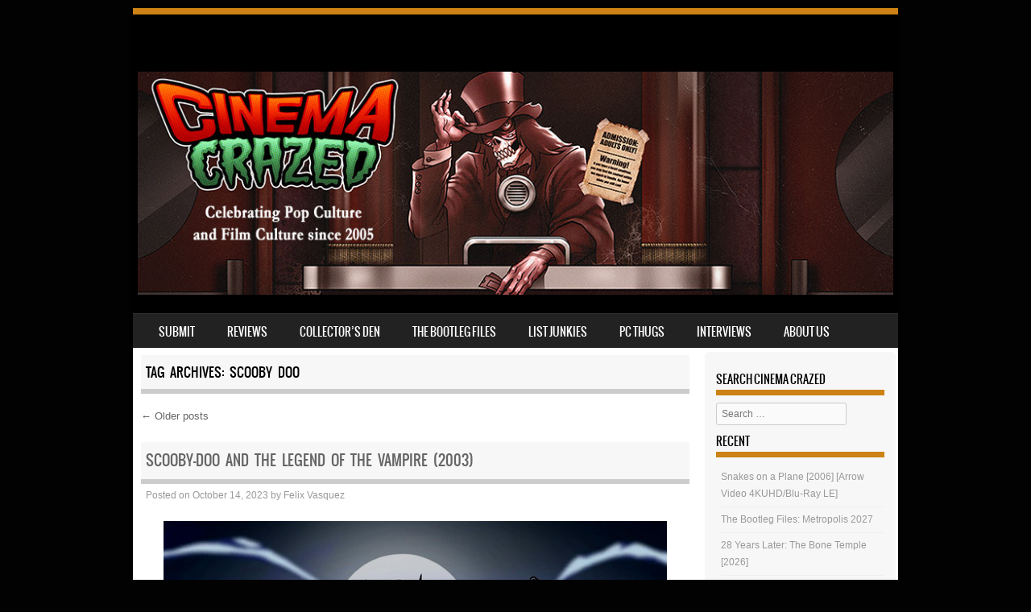

--- FILE ---
content_type: text/html; charset=UTF-8
request_url: https://www.cinema-crazed.com/blog/tag/scooby-doo/
body_size: 15528
content:
<!DOCTYPE html>
<!--[if IE 8]>
<html id="ie8" lang="en-US">
<![endif]-->
<!--[if !(IE 8) ]><!-->
<html lang="en-US">
<!--<![endif]-->
<head>
<meta charset="UTF-8" />
<meta name="viewport" content="width=device-width" />

<link rel="profile" href="http://gmpg.org/xfn/11" />
<link rel="pingback" href="https://www.cinema-crazed.com/blog/xmlrpc.php" />
<!--[if lt IE 9]>
<script src="https://www.cinema-crazed.com/blog/wp-content/themes/sporty/js/html5.js" type="text/javascript"></script>
<![endif]-->

<title>Scooby Doo &#8211; Cinema Crazed</title>
<meta name='robots' content='max-image-preview:large' />
<link rel="alternate" type="application/rss+xml" title="Cinema Crazed &raquo; Feed" href="https://www.cinema-crazed.com/blog/feed/" />
<link rel="alternate" type="application/rss+xml" title="Cinema Crazed &raquo; Comments Feed" href="https://www.cinema-crazed.com/blog/comments/feed/" />
<link rel="alternate" type="application/rss+xml" title="Cinema Crazed &raquo; Scooby Doo Tag Feed" href="https://www.cinema-crazed.com/blog/tag/scooby-doo/feed/" />
<style id='wp-img-auto-sizes-contain-inline-css' type='text/css'>
img:is([sizes=auto i],[sizes^="auto," i]){contain-intrinsic-size:3000px 1500px}
/*# sourceURL=wp-img-auto-sizes-contain-inline-css */
</style>
<style id='wp-emoji-styles-inline-css' type='text/css'>

	img.wp-smiley, img.emoji {
		display: inline !important;
		border: none !important;
		box-shadow: none !important;
		height: 1em !important;
		width: 1em !important;
		margin: 0 0.07em !important;
		vertical-align: -0.1em !important;
		background: none !important;
		padding: 0 !important;
	}
/*# sourceURL=wp-emoji-styles-inline-css */
</style>
<style id='wp-block-library-inline-css' type='text/css'>
:root{--wp-block-synced-color:#7a00df;--wp-block-synced-color--rgb:122,0,223;--wp-bound-block-color:var(--wp-block-synced-color);--wp-editor-canvas-background:#ddd;--wp-admin-theme-color:#007cba;--wp-admin-theme-color--rgb:0,124,186;--wp-admin-theme-color-darker-10:#006ba1;--wp-admin-theme-color-darker-10--rgb:0,107,160.5;--wp-admin-theme-color-darker-20:#005a87;--wp-admin-theme-color-darker-20--rgb:0,90,135;--wp-admin-border-width-focus:2px}@media (min-resolution:192dpi){:root{--wp-admin-border-width-focus:1.5px}}.wp-element-button{cursor:pointer}:root .has-very-light-gray-background-color{background-color:#eee}:root .has-very-dark-gray-background-color{background-color:#313131}:root .has-very-light-gray-color{color:#eee}:root .has-very-dark-gray-color{color:#313131}:root .has-vivid-green-cyan-to-vivid-cyan-blue-gradient-background{background:linear-gradient(135deg,#00d084,#0693e3)}:root .has-purple-crush-gradient-background{background:linear-gradient(135deg,#34e2e4,#4721fb 50%,#ab1dfe)}:root .has-hazy-dawn-gradient-background{background:linear-gradient(135deg,#faaca8,#dad0ec)}:root .has-subdued-olive-gradient-background{background:linear-gradient(135deg,#fafae1,#67a671)}:root .has-atomic-cream-gradient-background{background:linear-gradient(135deg,#fdd79a,#004a59)}:root .has-nightshade-gradient-background{background:linear-gradient(135deg,#330968,#31cdcf)}:root .has-midnight-gradient-background{background:linear-gradient(135deg,#020381,#2874fc)}:root{--wp--preset--font-size--normal:16px;--wp--preset--font-size--huge:42px}.has-regular-font-size{font-size:1em}.has-larger-font-size{font-size:2.625em}.has-normal-font-size{font-size:var(--wp--preset--font-size--normal)}.has-huge-font-size{font-size:var(--wp--preset--font-size--huge)}.has-text-align-center{text-align:center}.has-text-align-left{text-align:left}.has-text-align-right{text-align:right}.has-fit-text{white-space:nowrap!important}#end-resizable-editor-section{display:none}.aligncenter{clear:both}.items-justified-left{justify-content:flex-start}.items-justified-center{justify-content:center}.items-justified-right{justify-content:flex-end}.items-justified-space-between{justify-content:space-between}.screen-reader-text{border:0;clip-path:inset(50%);height:1px;margin:-1px;overflow:hidden;padding:0;position:absolute;width:1px;word-wrap:normal!important}.screen-reader-text:focus{background-color:#ddd;clip-path:none;color:#444;display:block;font-size:1em;height:auto;left:5px;line-height:normal;padding:15px 23px 14px;text-decoration:none;top:5px;width:auto;z-index:100000}html :where(.has-border-color){border-style:solid}html :where([style*=border-top-color]){border-top-style:solid}html :where([style*=border-right-color]){border-right-style:solid}html :where([style*=border-bottom-color]){border-bottom-style:solid}html :where([style*=border-left-color]){border-left-style:solid}html :where([style*=border-width]){border-style:solid}html :where([style*=border-top-width]){border-top-style:solid}html :where([style*=border-right-width]){border-right-style:solid}html :where([style*=border-bottom-width]){border-bottom-style:solid}html :where([style*=border-left-width]){border-left-style:solid}html :where(img[class*=wp-image-]){height:auto;max-width:100%}:where(figure){margin:0 0 1em}html :where(.is-position-sticky){--wp-admin--admin-bar--position-offset:var(--wp-admin--admin-bar--height,0px)}@media screen and (max-width:600px){html :where(.is-position-sticky){--wp-admin--admin-bar--position-offset:0px}}

/*# sourceURL=wp-block-library-inline-css */
</style><style id='wp-block-gallery-inline-css' type='text/css'>
.blocks-gallery-grid:not(.has-nested-images),.wp-block-gallery:not(.has-nested-images){display:flex;flex-wrap:wrap;list-style-type:none;margin:0;padding:0}.blocks-gallery-grid:not(.has-nested-images) .blocks-gallery-image,.blocks-gallery-grid:not(.has-nested-images) .blocks-gallery-item,.wp-block-gallery:not(.has-nested-images) .blocks-gallery-image,.wp-block-gallery:not(.has-nested-images) .blocks-gallery-item{display:flex;flex-direction:column;flex-grow:1;justify-content:center;margin:0 1em 1em 0;position:relative;width:calc(50% - 1em)}.blocks-gallery-grid:not(.has-nested-images) .blocks-gallery-image:nth-of-type(2n),.blocks-gallery-grid:not(.has-nested-images) .blocks-gallery-item:nth-of-type(2n),.wp-block-gallery:not(.has-nested-images) .blocks-gallery-image:nth-of-type(2n),.wp-block-gallery:not(.has-nested-images) .blocks-gallery-item:nth-of-type(2n){margin-right:0}.blocks-gallery-grid:not(.has-nested-images) .blocks-gallery-image figure,.blocks-gallery-grid:not(.has-nested-images) .blocks-gallery-item figure,.wp-block-gallery:not(.has-nested-images) .blocks-gallery-image figure,.wp-block-gallery:not(.has-nested-images) .blocks-gallery-item figure{align-items:flex-end;display:flex;height:100%;justify-content:flex-start;margin:0}.blocks-gallery-grid:not(.has-nested-images) .blocks-gallery-image img,.blocks-gallery-grid:not(.has-nested-images) .blocks-gallery-item img,.wp-block-gallery:not(.has-nested-images) .blocks-gallery-image img,.wp-block-gallery:not(.has-nested-images) .blocks-gallery-item img{display:block;height:auto;max-width:100%;width:auto}.blocks-gallery-grid:not(.has-nested-images) .blocks-gallery-image figcaption,.blocks-gallery-grid:not(.has-nested-images) .blocks-gallery-item figcaption,.wp-block-gallery:not(.has-nested-images) .blocks-gallery-image figcaption,.wp-block-gallery:not(.has-nested-images) .blocks-gallery-item figcaption{background:linear-gradient(0deg,#000000b3,#0000004d 70%,#0000);bottom:0;box-sizing:border-box;color:#fff;font-size:.8em;margin:0;max-height:100%;overflow:auto;padding:3em .77em .7em;position:absolute;text-align:center;width:100%;z-index:2}.blocks-gallery-grid:not(.has-nested-images) .blocks-gallery-image figcaption img,.blocks-gallery-grid:not(.has-nested-images) .blocks-gallery-item figcaption img,.wp-block-gallery:not(.has-nested-images) .blocks-gallery-image figcaption img,.wp-block-gallery:not(.has-nested-images) .blocks-gallery-item figcaption img{display:inline}.blocks-gallery-grid:not(.has-nested-images) figcaption,.wp-block-gallery:not(.has-nested-images) figcaption{flex-grow:1}.blocks-gallery-grid:not(.has-nested-images).is-cropped .blocks-gallery-image a,.blocks-gallery-grid:not(.has-nested-images).is-cropped .blocks-gallery-image img,.blocks-gallery-grid:not(.has-nested-images).is-cropped .blocks-gallery-item a,.blocks-gallery-grid:not(.has-nested-images).is-cropped .blocks-gallery-item img,.wp-block-gallery:not(.has-nested-images).is-cropped .blocks-gallery-image a,.wp-block-gallery:not(.has-nested-images).is-cropped .blocks-gallery-image img,.wp-block-gallery:not(.has-nested-images).is-cropped .blocks-gallery-item a,.wp-block-gallery:not(.has-nested-images).is-cropped .blocks-gallery-item img{flex:1;height:100%;object-fit:cover;width:100%}.blocks-gallery-grid:not(.has-nested-images).columns-1 .blocks-gallery-image,.blocks-gallery-grid:not(.has-nested-images).columns-1 .blocks-gallery-item,.wp-block-gallery:not(.has-nested-images).columns-1 .blocks-gallery-image,.wp-block-gallery:not(.has-nested-images).columns-1 .blocks-gallery-item{margin-right:0;width:100%}@media (min-width:600px){.blocks-gallery-grid:not(.has-nested-images).columns-3 .blocks-gallery-image,.blocks-gallery-grid:not(.has-nested-images).columns-3 .blocks-gallery-item,.wp-block-gallery:not(.has-nested-images).columns-3 .blocks-gallery-image,.wp-block-gallery:not(.has-nested-images).columns-3 .blocks-gallery-item{margin-right:1em;width:calc(33.33333% - .66667em)}.blocks-gallery-grid:not(.has-nested-images).columns-4 .blocks-gallery-image,.blocks-gallery-grid:not(.has-nested-images).columns-4 .blocks-gallery-item,.wp-block-gallery:not(.has-nested-images).columns-4 .blocks-gallery-image,.wp-block-gallery:not(.has-nested-images).columns-4 .blocks-gallery-item{margin-right:1em;width:calc(25% - .75em)}.blocks-gallery-grid:not(.has-nested-images).columns-5 .blocks-gallery-image,.blocks-gallery-grid:not(.has-nested-images).columns-5 .blocks-gallery-item,.wp-block-gallery:not(.has-nested-images).columns-5 .blocks-gallery-image,.wp-block-gallery:not(.has-nested-images).columns-5 .blocks-gallery-item{margin-right:1em;width:calc(20% - .8em)}.blocks-gallery-grid:not(.has-nested-images).columns-6 .blocks-gallery-image,.blocks-gallery-grid:not(.has-nested-images).columns-6 .blocks-gallery-item,.wp-block-gallery:not(.has-nested-images).columns-6 .blocks-gallery-image,.wp-block-gallery:not(.has-nested-images).columns-6 .blocks-gallery-item{margin-right:1em;width:calc(16.66667% - .83333em)}.blocks-gallery-grid:not(.has-nested-images).columns-7 .blocks-gallery-image,.blocks-gallery-grid:not(.has-nested-images).columns-7 .blocks-gallery-item,.wp-block-gallery:not(.has-nested-images).columns-7 .blocks-gallery-image,.wp-block-gallery:not(.has-nested-images).columns-7 .blocks-gallery-item{margin-right:1em;width:calc(14.28571% - .85714em)}.blocks-gallery-grid:not(.has-nested-images).columns-8 .blocks-gallery-image,.blocks-gallery-grid:not(.has-nested-images).columns-8 .blocks-gallery-item,.wp-block-gallery:not(.has-nested-images).columns-8 .blocks-gallery-image,.wp-block-gallery:not(.has-nested-images).columns-8 .blocks-gallery-item{margin-right:1em;width:calc(12.5% - .875em)}.blocks-gallery-grid:not(.has-nested-images).columns-1 .blocks-gallery-image:nth-of-type(1n),.blocks-gallery-grid:not(.has-nested-images).columns-1 .blocks-gallery-item:nth-of-type(1n),.blocks-gallery-grid:not(.has-nested-images).columns-2 .blocks-gallery-image:nth-of-type(2n),.blocks-gallery-grid:not(.has-nested-images).columns-2 .blocks-gallery-item:nth-of-type(2n),.blocks-gallery-grid:not(.has-nested-images).columns-3 .blocks-gallery-image:nth-of-type(3n),.blocks-gallery-grid:not(.has-nested-images).columns-3 .blocks-gallery-item:nth-of-type(3n),.blocks-gallery-grid:not(.has-nested-images).columns-4 .blocks-gallery-image:nth-of-type(4n),.blocks-gallery-grid:not(.has-nested-images).columns-4 .blocks-gallery-item:nth-of-type(4n),.blocks-gallery-grid:not(.has-nested-images).columns-5 .blocks-gallery-image:nth-of-type(5n),.blocks-gallery-grid:not(.has-nested-images).columns-5 .blocks-gallery-item:nth-of-type(5n),.blocks-gallery-grid:not(.has-nested-images).columns-6 .blocks-gallery-image:nth-of-type(6n),.blocks-gallery-grid:not(.has-nested-images).columns-6 .blocks-gallery-item:nth-of-type(6n),.blocks-gallery-grid:not(.has-nested-images).columns-7 .blocks-gallery-image:nth-of-type(7n),.blocks-gallery-grid:not(.has-nested-images).columns-7 .blocks-gallery-item:nth-of-type(7n),.blocks-gallery-grid:not(.has-nested-images).columns-8 .blocks-gallery-image:nth-of-type(8n),.blocks-gallery-grid:not(.has-nested-images).columns-8 .blocks-gallery-item:nth-of-type(8n),.wp-block-gallery:not(.has-nested-images).columns-1 .blocks-gallery-image:nth-of-type(1n),.wp-block-gallery:not(.has-nested-images).columns-1 .blocks-gallery-item:nth-of-type(1n),.wp-block-gallery:not(.has-nested-images).columns-2 .blocks-gallery-image:nth-of-type(2n),.wp-block-gallery:not(.has-nested-images).columns-2 .blocks-gallery-item:nth-of-type(2n),.wp-block-gallery:not(.has-nested-images).columns-3 .blocks-gallery-image:nth-of-type(3n),.wp-block-gallery:not(.has-nested-images).columns-3 .blocks-gallery-item:nth-of-type(3n),.wp-block-gallery:not(.has-nested-images).columns-4 .blocks-gallery-image:nth-of-type(4n),.wp-block-gallery:not(.has-nested-images).columns-4 .blocks-gallery-item:nth-of-type(4n),.wp-block-gallery:not(.has-nested-images).columns-5 .blocks-gallery-image:nth-of-type(5n),.wp-block-gallery:not(.has-nested-images).columns-5 .blocks-gallery-item:nth-of-type(5n),.wp-block-gallery:not(.has-nested-images).columns-6 .blocks-gallery-image:nth-of-type(6n),.wp-block-gallery:not(.has-nested-images).columns-6 .blocks-gallery-item:nth-of-type(6n),.wp-block-gallery:not(.has-nested-images).columns-7 .blocks-gallery-image:nth-of-type(7n),.wp-block-gallery:not(.has-nested-images).columns-7 .blocks-gallery-item:nth-of-type(7n),.wp-block-gallery:not(.has-nested-images).columns-8 .blocks-gallery-image:nth-of-type(8n),.wp-block-gallery:not(.has-nested-images).columns-8 .blocks-gallery-item:nth-of-type(8n){margin-right:0}}.blocks-gallery-grid:not(.has-nested-images) .blocks-gallery-image:last-child,.blocks-gallery-grid:not(.has-nested-images) .blocks-gallery-item:last-child,.wp-block-gallery:not(.has-nested-images) .blocks-gallery-image:last-child,.wp-block-gallery:not(.has-nested-images) .blocks-gallery-item:last-child{margin-right:0}.blocks-gallery-grid:not(.has-nested-images).alignleft,.blocks-gallery-grid:not(.has-nested-images).alignright,.wp-block-gallery:not(.has-nested-images).alignleft,.wp-block-gallery:not(.has-nested-images).alignright{max-width:420px;width:100%}.blocks-gallery-grid:not(.has-nested-images).aligncenter .blocks-gallery-item figure,.wp-block-gallery:not(.has-nested-images).aligncenter .blocks-gallery-item figure{justify-content:center}.wp-block-gallery:not(.is-cropped) .blocks-gallery-item{align-self:flex-start}figure.wp-block-gallery.has-nested-images{align-items:normal}.wp-block-gallery.has-nested-images figure.wp-block-image:not(#individual-image){margin:0;width:calc(50% - var(--wp--style--unstable-gallery-gap, 16px)/2)}.wp-block-gallery.has-nested-images figure.wp-block-image{box-sizing:border-box;display:flex;flex-direction:column;flex-grow:1;justify-content:center;max-width:100%;position:relative}.wp-block-gallery.has-nested-images figure.wp-block-image>a,.wp-block-gallery.has-nested-images figure.wp-block-image>div{flex-direction:column;flex-grow:1;margin:0}.wp-block-gallery.has-nested-images figure.wp-block-image img{display:block;height:auto;max-width:100%!important;width:auto}.wp-block-gallery.has-nested-images figure.wp-block-image figcaption,.wp-block-gallery.has-nested-images figure.wp-block-image:has(figcaption):before{bottom:0;left:0;max-height:100%;position:absolute;right:0}.wp-block-gallery.has-nested-images figure.wp-block-image:has(figcaption):before{backdrop-filter:blur(3px);content:"";height:100%;-webkit-mask-image:linear-gradient(0deg,#000 20%,#0000);mask-image:linear-gradient(0deg,#000 20%,#0000);max-height:40%;pointer-events:none}.wp-block-gallery.has-nested-images figure.wp-block-image figcaption{box-sizing:border-box;color:#fff;font-size:13px;margin:0;overflow:auto;padding:1em;text-align:center;text-shadow:0 0 1.5px #000}.wp-block-gallery.has-nested-images figure.wp-block-image figcaption::-webkit-scrollbar{height:12px;width:12px}.wp-block-gallery.has-nested-images figure.wp-block-image figcaption::-webkit-scrollbar-track{background-color:initial}.wp-block-gallery.has-nested-images figure.wp-block-image figcaption::-webkit-scrollbar-thumb{background-clip:padding-box;background-color:initial;border:3px solid #0000;border-radius:8px}.wp-block-gallery.has-nested-images figure.wp-block-image figcaption:focus-within::-webkit-scrollbar-thumb,.wp-block-gallery.has-nested-images figure.wp-block-image figcaption:focus::-webkit-scrollbar-thumb,.wp-block-gallery.has-nested-images figure.wp-block-image figcaption:hover::-webkit-scrollbar-thumb{background-color:#fffc}.wp-block-gallery.has-nested-images figure.wp-block-image figcaption{scrollbar-color:#0000 #0000;scrollbar-gutter:stable both-edges;scrollbar-width:thin}.wp-block-gallery.has-nested-images figure.wp-block-image figcaption:focus,.wp-block-gallery.has-nested-images figure.wp-block-image figcaption:focus-within,.wp-block-gallery.has-nested-images figure.wp-block-image figcaption:hover{scrollbar-color:#fffc #0000}.wp-block-gallery.has-nested-images figure.wp-block-image figcaption{will-change:transform}@media (hover:none){.wp-block-gallery.has-nested-images figure.wp-block-image figcaption{scrollbar-color:#fffc #0000}}.wp-block-gallery.has-nested-images figure.wp-block-image figcaption{background:linear-gradient(0deg,#0006,#0000)}.wp-block-gallery.has-nested-images figure.wp-block-image figcaption img{display:inline}.wp-block-gallery.has-nested-images figure.wp-block-image figcaption a{color:inherit}.wp-block-gallery.has-nested-images figure.wp-block-image.has-custom-border img{box-sizing:border-box}.wp-block-gallery.has-nested-images figure.wp-block-image.has-custom-border>a,.wp-block-gallery.has-nested-images figure.wp-block-image.has-custom-border>div,.wp-block-gallery.has-nested-images figure.wp-block-image.is-style-rounded>a,.wp-block-gallery.has-nested-images figure.wp-block-image.is-style-rounded>div{flex:1 1 auto}.wp-block-gallery.has-nested-images figure.wp-block-image.has-custom-border figcaption,.wp-block-gallery.has-nested-images figure.wp-block-image.is-style-rounded figcaption{background:none;color:inherit;flex:initial;margin:0;padding:10px 10px 9px;position:relative;text-shadow:none}.wp-block-gallery.has-nested-images figure.wp-block-image.has-custom-border:before,.wp-block-gallery.has-nested-images figure.wp-block-image.is-style-rounded:before{content:none}.wp-block-gallery.has-nested-images figcaption{flex-basis:100%;flex-grow:1;text-align:center}.wp-block-gallery.has-nested-images:not(.is-cropped) figure.wp-block-image:not(#individual-image){margin-bottom:auto;margin-top:0}.wp-block-gallery.has-nested-images.is-cropped figure.wp-block-image:not(#individual-image){align-self:inherit}.wp-block-gallery.has-nested-images.is-cropped figure.wp-block-image:not(#individual-image)>a,.wp-block-gallery.has-nested-images.is-cropped figure.wp-block-image:not(#individual-image)>div:not(.components-drop-zone){display:flex}.wp-block-gallery.has-nested-images.is-cropped figure.wp-block-image:not(#individual-image) a,.wp-block-gallery.has-nested-images.is-cropped figure.wp-block-image:not(#individual-image) img{flex:1 0 0%;height:100%;object-fit:cover;width:100%}.wp-block-gallery.has-nested-images.columns-1 figure.wp-block-image:not(#individual-image){width:100%}@media (min-width:600px){.wp-block-gallery.has-nested-images.columns-3 figure.wp-block-image:not(#individual-image){width:calc(33.33333% - var(--wp--style--unstable-gallery-gap, 16px)*.66667)}.wp-block-gallery.has-nested-images.columns-4 figure.wp-block-image:not(#individual-image){width:calc(25% - var(--wp--style--unstable-gallery-gap, 16px)*.75)}.wp-block-gallery.has-nested-images.columns-5 figure.wp-block-image:not(#individual-image){width:calc(20% - var(--wp--style--unstable-gallery-gap, 16px)*.8)}.wp-block-gallery.has-nested-images.columns-6 figure.wp-block-image:not(#individual-image){width:calc(16.66667% - var(--wp--style--unstable-gallery-gap, 16px)*.83333)}.wp-block-gallery.has-nested-images.columns-7 figure.wp-block-image:not(#individual-image){width:calc(14.28571% - var(--wp--style--unstable-gallery-gap, 16px)*.85714)}.wp-block-gallery.has-nested-images.columns-8 figure.wp-block-image:not(#individual-image){width:calc(12.5% - var(--wp--style--unstable-gallery-gap, 16px)*.875)}.wp-block-gallery.has-nested-images.columns-default figure.wp-block-image:not(#individual-image){width:calc(33.33% - var(--wp--style--unstable-gallery-gap, 16px)*.66667)}.wp-block-gallery.has-nested-images.columns-default figure.wp-block-image:not(#individual-image):first-child:nth-last-child(2),.wp-block-gallery.has-nested-images.columns-default figure.wp-block-image:not(#individual-image):first-child:nth-last-child(2)~figure.wp-block-image:not(#individual-image){width:calc(50% - var(--wp--style--unstable-gallery-gap, 16px)*.5)}.wp-block-gallery.has-nested-images.columns-default figure.wp-block-image:not(#individual-image):first-child:last-child{width:100%}}.wp-block-gallery.has-nested-images.alignleft,.wp-block-gallery.has-nested-images.alignright{max-width:420px;width:100%}.wp-block-gallery.has-nested-images.aligncenter{justify-content:center}
/*# sourceURL=https://www.cinema-crazed.com/blog/wp-includes/blocks/gallery/style.min.css */
</style>
<style id='wp-block-image-inline-css' type='text/css'>
.wp-block-image>a,.wp-block-image>figure>a{display:inline-block}.wp-block-image img{box-sizing:border-box;height:auto;max-width:100%;vertical-align:bottom}@media not (prefers-reduced-motion){.wp-block-image img.hide{visibility:hidden}.wp-block-image img.show{animation:show-content-image .4s}}.wp-block-image[style*=border-radius] img,.wp-block-image[style*=border-radius]>a{border-radius:inherit}.wp-block-image.has-custom-border img{box-sizing:border-box}.wp-block-image.aligncenter{text-align:center}.wp-block-image.alignfull>a,.wp-block-image.alignwide>a{width:100%}.wp-block-image.alignfull img,.wp-block-image.alignwide img{height:auto;width:100%}.wp-block-image .aligncenter,.wp-block-image .alignleft,.wp-block-image .alignright,.wp-block-image.aligncenter,.wp-block-image.alignleft,.wp-block-image.alignright{display:table}.wp-block-image .aligncenter>figcaption,.wp-block-image .alignleft>figcaption,.wp-block-image .alignright>figcaption,.wp-block-image.aligncenter>figcaption,.wp-block-image.alignleft>figcaption,.wp-block-image.alignright>figcaption{caption-side:bottom;display:table-caption}.wp-block-image .alignleft{float:left;margin:.5em 1em .5em 0}.wp-block-image .alignright{float:right;margin:.5em 0 .5em 1em}.wp-block-image .aligncenter{margin-left:auto;margin-right:auto}.wp-block-image :where(figcaption){margin-bottom:1em;margin-top:.5em}.wp-block-image.is-style-circle-mask img{border-radius:9999px}@supports ((-webkit-mask-image:none) or (mask-image:none)) or (-webkit-mask-image:none){.wp-block-image.is-style-circle-mask img{border-radius:0;-webkit-mask-image:url('data:image/svg+xml;utf8,<svg viewBox="0 0 100 100" xmlns="http://www.w3.org/2000/svg"><circle cx="50" cy="50" r="50"/></svg>');mask-image:url('data:image/svg+xml;utf8,<svg viewBox="0 0 100 100" xmlns="http://www.w3.org/2000/svg"><circle cx="50" cy="50" r="50"/></svg>');mask-mode:alpha;-webkit-mask-position:center;mask-position:center;-webkit-mask-repeat:no-repeat;mask-repeat:no-repeat;-webkit-mask-size:contain;mask-size:contain}}:root :where(.wp-block-image.is-style-rounded img,.wp-block-image .is-style-rounded img){border-radius:9999px}.wp-block-image figure{margin:0}.wp-lightbox-container{display:flex;flex-direction:column;position:relative}.wp-lightbox-container img{cursor:zoom-in}.wp-lightbox-container img:hover+button{opacity:1}.wp-lightbox-container button{align-items:center;backdrop-filter:blur(16px) saturate(180%);background-color:#5a5a5a40;border:none;border-radius:4px;cursor:zoom-in;display:flex;height:20px;justify-content:center;opacity:0;padding:0;position:absolute;right:16px;text-align:center;top:16px;width:20px;z-index:100}@media not (prefers-reduced-motion){.wp-lightbox-container button{transition:opacity .2s ease}}.wp-lightbox-container button:focus-visible{outline:3px auto #5a5a5a40;outline:3px auto -webkit-focus-ring-color;outline-offset:3px}.wp-lightbox-container button:hover{cursor:pointer;opacity:1}.wp-lightbox-container button:focus{opacity:1}.wp-lightbox-container button:focus,.wp-lightbox-container button:hover,.wp-lightbox-container button:not(:hover):not(:active):not(.has-background){background-color:#5a5a5a40;border:none}.wp-lightbox-overlay{box-sizing:border-box;cursor:zoom-out;height:100vh;left:0;overflow:hidden;position:fixed;top:0;visibility:hidden;width:100%;z-index:100000}.wp-lightbox-overlay .close-button{align-items:center;cursor:pointer;display:flex;justify-content:center;min-height:40px;min-width:40px;padding:0;position:absolute;right:calc(env(safe-area-inset-right) + 16px);top:calc(env(safe-area-inset-top) + 16px);z-index:5000000}.wp-lightbox-overlay .close-button:focus,.wp-lightbox-overlay .close-button:hover,.wp-lightbox-overlay .close-button:not(:hover):not(:active):not(.has-background){background:none;border:none}.wp-lightbox-overlay .lightbox-image-container{height:var(--wp--lightbox-container-height);left:50%;overflow:hidden;position:absolute;top:50%;transform:translate(-50%,-50%);transform-origin:top left;width:var(--wp--lightbox-container-width);z-index:9999999999}.wp-lightbox-overlay .wp-block-image{align-items:center;box-sizing:border-box;display:flex;height:100%;justify-content:center;margin:0;position:relative;transform-origin:0 0;width:100%;z-index:3000000}.wp-lightbox-overlay .wp-block-image img{height:var(--wp--lightbox-image-height);min-height:var(--wp--lightbox-image-height);min-width:var(--wp--lightbox-image-width);width:var(--wp--lightbox-image-width)}.wp-lightbox-overlay .wp-block-image figcaption{display:none}.wp-lightbox-overlay button{background:none;border:none}.wp-lightbox-overlay .scrim{background-color:#fff;height:100%;opacity:.9;position:absolute;width:100%;z-index:2000000}.wp-lightbox-overlay.active{visibility:visible}@media not (prefers-reduced-motion){.wp-lightbox-overlay.active{animation:turn-on-visibility .25s both}.wp-lightbox-overlay.active img{animation:turn-on-visibility .35s both}.wp-lightbox-overlay.show-closing-animation:not(.active){animation:turn-off-visibility .35s both}.wp-lightbox-overlay.show-closing-animation:not(.active) img{animation:turn-off-visibility .25s both}.wp-lightbox-overlay.zoom.active{animation:none;opacity:1;visibility:visible}.wp-lightbox-overlay.zoom.active .lightbox-image-container{animation:lightbox-zoom-in .4s}.wp-lightbox-overlay.zoom.active .lightbox-image-container img{animation:none}.wp-lightbox-overlay.zoom.active .scrim{animation:turn-on-visibility .4s forwards}.wp-lightbox-overlay.zoom.show-closing-animation:not(.active){animation:none}.wp-lightbox-overlay.zoom.show-closing-animation:not(.active) .lightbox-image-container{animation:lightbox-zoom-out .4s}.wp-lightbox-overlay.zoom.show-closing-animation:not(.active) .lightbox-image-container img{animation:none}.wp-lightbox-overlay.zoom.show-closing-animation:not(.active) .scrim{animation:turn-off-visibility .4s forwards}}@keyframes show-content-image{0%{visibility:hidden}99%{visibility:hidden}to{visibility:visible}}@keyframes turn-on-visibility{0%{opacity:0}to{opacity:1}}@keyframes turn-off-visibility{0%{opacity:1;visibility:visible}99%{opacity:0;visibility:visible}to{opacity:0;visibility:hidden}}@keyframes lightbox-zoom-in{0%{transform:translate(calc((-100vw + var(--wp--lightbox-scrollbar-width))/2 + var(--wp--lightbox-initial-left-position)),calc(-50vh + var(--wp--lightbox-initial-top-position))) scale(var(--wp--lightbox-scale))}to{transform:translate(-50%,-50%) scale(1)}}@keyframes lightbox-zoom-out{0%{transform:translate(-50%,-50%) scale(1);visibility:visible}99%{visibility:visible}to{transform:translate(calc((-100vw + var(--wp--lightbox-scrollbar-width))/2 + var(--wp--lightbox-initial-left-position)),calc(-50vh + var(--wp--lightbox-initial-top-position))) scale(var(--wp--lightbox-scale));visibility:hidden}}
/*# sourceURL=https://www.cinema-crazed.com/blog/wp-includes/blocks/image/style.min.css */
</style>
<style id='wp-block-paragraph-inline-css' type='text/css'>
.is-small-text{font-size:.875em}.is-regular-text{font-size:1em}.is-large-text{font-size:2.25em}.is-larger-text{font-size:3em}.has-drop-cap:not(:focus):first-letter{float:left;font-size:8.4em;font-style:normal;font-weight:100;line-height:.68;margin:.05em .1em 0 0;text-transform:uppercase}body.rtl .has-drop-cap:not(:focus):first-letter{float:none;margin-left:.1em}p.has-drop-cap.has-background{overflow:hidden}:root :where(p.has-background){padding:1.25em 2.375em}:where(p.has-text-color:not(.has-link-color)) a{color:inherit}p.has-text-align-left[style*="writing-mode:vertical-lr"],p.has-text-align-right[style*="writing-mode:vertical-rl"]{rotate:180deg}
/*# sourceURL=https://www.cinema-crazed.com/blog/wp-includes/blocks/paragraph/style.min.css */
</style>
<style id='global-styles-inline-css' type='text/css'>
:root{--wp--preset--aspect-ratio--square: 1;--wp--preset--aspect-ratio--4-3: 4/3;--wp--preset--aspect-ratio--3-4: 3/4;--wp--preset--aspect-ratio--3-2: 3/2;--wp--preset--aspect-ratio--2-3: 2/3;--wp--preset--aspect-ratio--16-9: 16/9;--wp--preset--aspect-ratio--9-16: 9/16;--wp--preset--color--black: #000000;--wp--preset--color--cyan-bluish-gray: #abb8c3;--wp--preset--color--white: #ffffff;--wp--preset--color--pale-pink: #f78da7;--wp--preset--color--vivid-red: #cf2e2e;--wp--preset--color--luminous-vivid-orange: #ff6900;--wp--preset--color--luminous-vivid-amber: #fcb900;--wp--preset--color--light-green-cyan: #7bdcb5;--wp--preset--color--vivid-green-cyan: #00d084;--wp--preset--color--pale-cyan-blue: #8ed1fc;--wp--preset--color--vivid-cyan-blue: #0693e3;--wp--preset--color--vivid-purple: #9b51e0;--wp--preset--gradient--vivid-cyan-blue-to-vivid-purple: linear-gradient(135deg,rgb(6,147,227) 0%,rgb(155,81,224) 100%);--wp--preset--gradient--light-green-cyan-to-vivid-green-cyan: linear-gradient(135deg,rgb(122,220,180) 0%,rgb(0,208,130) 100%);--wp--preset--gradient--luminous-vivid-amber-to-luminous-vivid-orange: linear-gradient(135deg,rgb(252,185,0) 0%,rgb(255,105,0) 100%);--wp--preset--gradient--luminous-vivid-orange-to-vivid-red: linear-gradient(135deg,rgb(255,105,0) 0%,rgb(207,46,46) 100%);--wp--preset--gradient--very-light-gray-to-cyan-bluish-gray: linear-gradient(135deg,rgb(238,238,238) 0%,rgb(169,184,195) 100%);--wp--preset--gradient--cool-to-warm-spectrum: linear-gradient(135deg,rgb(74,234,220) 0%,rgb(151,120,209) 20%,rgb(207,42,186) 40%,rgb(238,44,130) 60%,rgb(251,105,98) 80%,rgb(254,248,76) 100%);--wp--preset--gradient--blush-light-purple: linear-gradient(135deg,rgb(255,206,236) 0%,rgb(152,150,240) 100%);--wp--preset--gradient--blush-bordeaux: linear-gradient(135deg,rgb(254,205,165) 0%,rgb(254,45,45) 50%,rgb(107,0,62) 100%);--wp--preset--gradient--luminous-dusk: linear-gradient(135deg,rgb(255,203,112) 0%,rgb(199,81,192) 50%,rgb(65,88,208) 100%);--wp--preset--gradient--pale-ocean: linear-gradient(135deg,rgb(255,245,203) 0%,rgb(182,227,212) 50%,rgb(51,167,181) 100%);--wp--preset--gradient--electric-grass: linear-gradient(135deg,rgb(202,248,128) 0%,rgb(113,206,126) 100%);--wp--preset--gradient--midnight: linear-gradient(135deg,rgb(2,3,129) 0%,rgb(40,116,252) 100%);--wp--preset--font-size--small: 13px;--wp--preset--font-size--medium: 20px;--wp--preset--font-size--large: 36px;--wp--preset--font-size--x-large: 42px;--wp--preset--spacing--20: 0.44rem;--wp--preset--spacing--30: 0.67rem;--wp--preset--spacing--40: 1rem;--wp--preset--spacing--50: 1.5rem;--wp--preset--spacing--60: 2.25rem;--wp--preset--spacing--70: 3.38rem;--wp--preset--spacing--80: 5.06rem;--wp--preset--shadow--natural: 6px 6px 9px rgba(0, 0, 0, 0.2);--wp--preset--shadow--deep: 12px 12px 50px rgba(0, 0, 0, 0.4);--wp--preset--shadow--sharp: 6px 6px 0px rgba(0, 0, 0, 0.2);--wp--preset--shadow--outlined: 6px 6px 0px -3px rgb(255, 255, 255), 6px 6px rgb(0, 0, 0);--wp--preset--shadow--crisp: 6px 6px 0px rgb(0, 0, 0);}:where(.is-layout-flex){gap: 0.5em;}:where(.is-layout-grid){gap: 0.5em;}body .is-layout-flex{display: flex;}.is-layout-flex{flex-wrap: wrap;align-items: center;}.is-layout-flex > :is(*, div){margin: 0;}body .is-layout-grid{display: grid;}.is-layout-grid > :is(*, div){margin: 0;}:where(.wp-block-columns.is-layout-flex){gap: 2em;}:where(.wp-block-columns.is-layout-grid){gap: 2em;}:where(.wp-block-post-template.is-layout-flex){gap: 1.25em;}:where(.wp-block-post-template.is-layout-grid){gap: 1.25em;}.has-black-color{color: var(--wp--preset--color--black) !important;}.has-cyan-bluish-gray-color{color: var(--wp--preset--color--cyan-bluish-gray) !important;}.has-white-color{color: var(--wp--preset--color--white) !important;}.has-pale-pink-color{color: var(--wp--preset--color--pale-pink) !important;}.has-vivid-red-color{color: var(--wp--preset--color--vivid-red) !important;}.has-luminous-vivid-orange-color{color: var(--wp--preset--color--luminous-vivid-orange) !important;}.has-luminous-vivid-amber-color{color: var(--wp--preset--color--luminous-vivid-amber) !important;}.has-light-green-cyan-color{color: var(--wp--preset--color--light-green-cyan) !important;}.has-vivid-green-cyan-color{color: var(--wp--preset--color--vivid-green-cyan) !important;}.has-pale-cyan-blue-color{color: var(--wp--preset--color--pale-cyan-blue) !important;}.has-vivid-cyan-blue-color{color: var(--wp--preset--color--vivid-cyan-blue) !important;}.has-vivid-purple-color{color: var(--wp--preset--color--vivid-purple) !important;}.has-black-background-color{background-color: var(--wp--preset--color--black) !important;}.has-cyan-bluish-gray-background-color{background-color: var(--wp--preset--color--cyan-bluish-gray) !important;}.has-white-background-color{background-color: var(--wp--preset--color--white) !important;}.has-pale-pink-background-color{background-color: var(--wp--preset--color--pale-pink) !important;}.has-vivid-red-background-color{background-color: var(--wp--preset--color--vivid-red) !important;}.has-luminous-vivid-orange-background-color{background-color: var(--wp--preset--color--luminous-vivid-orange) !important;}.has-luminous-vivid-amber-background-color{background-color: var(--wp--preset--color--luminous-vivid-amber) !important;}.has-light-green-cyan-background-color{background-color: var(--wp--preset--color--light-green-cyan) !important;}.has-vivid-green-cyan-background-color{background-color: var(--wp--preset--color--vivid-green-cyan) !important;}.has-pale-cyan-blue-background-color{background-color: var(--wp--preset--color--pale-cyan-blue) !important;}.has-vivid-cyan-blue-background-color{background-color: var(--wp--preset--color--vivid-cyan-blue) !important;}.has-vivid-purple-background-color{background-color: var(--wp--preset--color--vivid-purple) !important;}.has-black-border-color{border-color: var(--wp--preset--color--black) !important;}.has-cyan-bluish-gray-border-color{border-color: var(--wp--preset--color--cyan-bluish-gray) !important;}.has-white-border-color{border-color: var(--wp--preset--color--white) !important;}.has-pale-pink-border-color{border-color: var(--wp--preset--color--pale-pink) !important;}.has-vivid-red-border-color{border-color: var(--wp--preset--color--vivid-red) !important;}.has-luminous-vivid-orange-border-color{border-color: var(--wp--preset--color--luminous-vivid-orange) !important;}.has-luminous-vivid-amber-border-color{border-color: var(--wp--preset--color--luminous-vivid-amber) !important;}.has-light-green-cyan-border-color{border-color: var(--wp--preset--color--light-green-cyan) !important;}.has-vivid-green-cyan-border-color{border-color: var(--wp--preset--color--vivid-green-cyan) !important;}.has-pale-cyan-blue-border-color{border-color: var(--wp--preset--color--pale-cyan-blue) !important;}.has-vivid-cyan-blue-border-color{border-color: var(--wp--preset--color--vivid-cyan-blue) !important;}.has-vivid-purple-border-color{border-color: var(--wp--preset--color--vivid-purple) !important;}.has-vivid-cyan-blue-to-vivid-purple-gradient-background{background: var(--wp--preset--gradient--vivid-cyan-blue-to-vivid-purple) !important;}.has-light-green-cyan-to-vivid-green-cyan-gradient-background{background: var(--wp--preset--gradient--light-green-cyan-to-vivid-green-cyan) !important;}.has-luminous-vivid-amber-to-luminous-vivid-orange-gradient-background{background: var(--wp--preset--gradient--luminous-vivid-amber-to-luminous-vivid-orange) !important;}.has-luminous-vivid-orange-to-vivid-red-gradient-background{background: var(--wp--preset--gradient--luminous-vivid-orange-to-vivid-red) !important;}.has-very-light-gray-to-cyan-bluish-gray-gradient-background{background: var(--wp--preset--gradient--very-light-gray-to-cyan-bluish-gray) !important;}.has-cool-to-warm-spectrum-gradient-background{background: var(--wp--preset--gradient--cool-to-warm-spectrum) !important;}.has-blush-light-purple-gradient-background{background: var(--wp--preset--gradient--blush-light-purple) !important;}.has-blush-bordeaux-gradient-background{background: var(--wp--preset--gradient--blush-bordeaux) !important;}.has-luminous-dusk-gradient-background{background: var(--wp--preset--gradient--luminous-dusk) !important;}.has-pale-ocean-gradient-background{background: var(--wp--preset--gradient--pale-ocean) !important;}.has-electric-grass-gradient-background{background: var(--wp--preset--gradient--electric-grass) !important;}.has-midnight-gradient-background{background: var(--wp--preset--gradient--midnight) !important;}.has-small-font-size{font-size: var(--wp--preset--font-size--small) !important;}.has-medium-font-size{font-size: var(--wp--preset--font-size--medium) !important;}.has-large-font-size{font-size: var(--wp--preset--font-size--large) !important;}.has-x-large-font-size{font-size: var(--wp--preset--font-size--x-large) !important;}
/*# sourceURL=global-styles-inline-css */
</style>
<style id='core-block-supports-inline-css' type='text/css'>
.wp-block-gallery.wp-block-gallery-1{--wp--style--unstable-gallery-gap:var( --wp--style--gallery-gap-default, var( --gallery-block--gutter-size, var( --wp--style--block-gap, 0.5em ) ) );gap:var( --wp--style--gallery-gap-default, var( --gallery-block--gutter-size, var( --wp--style--block-gap, 0.5em ) ) );}
/*# sourceURL=core-block-supports-inline-css */
</style>

<style id='classic-theme-styles-inline-css' type='text/css'>
/*! This file is auto-generated */
.wp-block-button__link{color:#fff;background-color:#32373c;border-radius:9999px;box-shadow:none;text-decoration:none;padding:calc(.667em + 2px) calc(1.333em + 2px);font-size:1.125em}.wp-block-file__button{background:#32373c;color:#fff;text-decoration:none}
/*# sourceURL=/wp-includes/css/classic-themes.min.css */
</style>
<link rel='stylesheet' id='style-css' href='https://www.cinema-crazed.com/blog/wp-content/themes/sporty/style.css?ver=1.8.2' type='text/css' media='all' />
<link rel='stylesheet' id='flexslider-css' href='https://www.cinema-crazed.com/blog/wp-content/themes/sporty/js/flexslider.css?ver=1.8.2' type='text/css' media='all' />
<script type="text/javascript" src="https://www.cinema-crazed.com/blog/wp-content/plugins/stop-user-enumeration/frontend/js/frontend.js?ver=1.7.7" id="stop-user-enumeration-js" defer="defer" data-wp-strategy="defer"></script>
<script type="text/javascript" src="https://www.cinema-crazed.com/blog/wp-includes/js/jquery/jquery.min.js?ver=3.7.1" id="jquery-core-js"></script>
<script type="text/javascript" src="https://www.cinema-crazed.com/blog/wp-includes/js/jquery/jquery-migrate.min.js?ver=3.4.1" id="jquery-migrate-js"></script>
<script type="text/javascript" src="https://www.cinema-crazed.com/blog/wp-content/themes/sporty/js/jquery.flexslider-min.js?ver=6.9" id="flexslider-js"></script>
<script type="text/javascript" src="https://www.cinema-crazed.com/blog/wp-content/themes/sporty/js/flexslider-init.js?ver=6.9" id="flexslider-init-js"></script>
<script type="text/javascript" src="https://www.cinema-crazed.com/blog/wp-content/themes/sporty/js/keyboard-image-navigation.js?ver=20120203" id="keyboard-image-navigation-js"></script>
<link rel="https://api.w.org/" href="https://www.cinema-crazed.com/blog/wp-json/" /><link rel="alternate" title="JSON" type="application/json" href="https://www.cinema-crazed.com/blog/wp-json/wp/v2/tags/910" /><link rel="EditURI" type="application/rsd+xml" title="RSD" href="https://www.cinema-crazed.com/blog/xmlrpc.php?rsd" />
<meta name="generator" content="WordPress 6.9" />

<!-- Bad Behavior 2.2.24 run time: 0.468 ms -->
		<style type="text/css">.pp-podcast {opacity: 0;}</style>
		
	<link rel="stylesheet" href="https://www.cinema-crazed.com/blog/wp-content/themes/sporty/css/sky_blue.css" type="text/css" media="screen">
  <style rel="stylesheet" id="customizer-css">
            #wrap, #main,
        .main-navigation,
        .site-title,
        .site-description,
        .site-footer,
        #masthead-wrap,
        .flex-container {
          max-width: 950px;
        }
      </style>


	<style type="text/css">
			.site-title a,
		.site-description {
			color: #000000 !important;
		}
		</style>
	<style type="text/css" id="custom-background-css">
body.custom-background { background-color: #020202; }
</style>
	<style type="text/css">		#wrap,
		.sticky h1,
		.site-footer,
		.home_widget h4,
		.widget-title,
		.flex-caption-title {
			border-color: #cc8214;
		}

		.main-navigation li.current_page_item,
		#main-navigation li.current-menu-parent,
		.main-navigation li:hover a,
		.main-navigation > li > a,
		.main-navigation li.current_page_ancestor a,
		.main-navigation li.current_page_item,
		#main-navigation li.current-menu-parent,
		.main-navigation li.current_page_item:hover a,
		#main-navigation li.current_page_item:hover,
		.main-navigation li.current-menu-parent:hover > a,
		.main-navigation li.current-menu-parent ul.sub-menu li.current_page_item,
		.featuretext_top,
		.menu-top-menu-container .current-menu-item {
		    background-color: #cc8214!important;
		}

		.main-navigation ul ul li a:hover,
		#main-navigation ul ul li a:hover i,
		.main-navigation li.current-menu-parent ul.sub-menu li.current_page_item a,
		.stickymore a:hover,
		.entry-content a, .entry-content a:visited,
		.entry-summary a,
		.entry-summary a:visited,
		.main-small-navigation li:hover > a,
		.main-small-navigation li.current_page_item a,
		.main-small-navigation li.current-menu-item a,
		.main-small-navigation ul ul a:hover,
		.site-description{
			color: #cc8214!important;
		}

		header#masthead{
			background-color: #000000!important;
		}


		</style></head>

<body class="archive tag tag-scooby-doo tag-910 custom-background wp-theme-sporty group-blog">
<div id="wrap">
<div id="page" class="hfeed site">
	<header id="masthead" class="site-header" role="banner">

	
	<ul class="social-media">
				
				
		        
        		
				
				
				
				
				
			
		
		
		
	</ul><!-- #social-icons-->    <div class="site-logo">
        <a href="https://www.cinema-crazed.com/blog/" title="Cinema Crazed" rel="home"><img src="https://www.cinema-crazed.com/blog/wp-content/uploads/2023/11/Official-CC-Logo2024.jpg" alt="Cinema Crazed"></a>
    </div>
<!-- <div class="sponsor-block">
		<a href="https://www.cinema-crazed.com/blog/" title="Cinema Crazed" rel="home"><img src="https://www.cinema-crazed.com/blog/wp-content/uploads/2023/11/Official-CC-Logo2024.jpg" alt="Cinema Crazed"></a>
</div> -->
<nav role="navigation" class="site-navigation main-navigation">
			<h1 class="assistive-text">Menu</h1>
			<div class="assistive-text skip-link"><a href="#content" title="Skip to content">Skip to content</a></div>

			<div class="menu-cinemcrazed-container"><ul id="menu-cinemcrazed" class="menu"><li id="menu-item-14985" class="menu-item menu-item-type-post_type menu-item-object-page menu-item-14985"><a href="https://www.cinema-crazed.com/blog/submit-your-film/">Submit</a></li>
<li id="menu-item-20354" class="menu-item menu-item-type-taxonomy menu-item-object-category menu-item-20354"><a href="https://www.cinema-crazed.com/blog/category/movie-reviews/">Reviews</a></li>
<li id="menu-item-59" class="menu-item menu-item-type-taxonomy menu-item-object-category menu-item-59"><a href="https://www.cinema-crazed.com/blog/category/collectors-den/">Collector&#8217;s Den</a></li>
<li id="menu-item-30233" class="menu-item menu-item-type-taxonomy menu-item-object-category menu-item-30233"><a href="https://www.cinema-crazed.com/blog/category/bootleg-files/">The Bootleg Files</a></li>
<li id="menu-item-60" class="menu-item menu-item-type-taxonomy menu-item-object-category menu-item-60"><a href="https://www.cinema-crazed.com/blog/category/list-junkies/">List Junkies</a></li>
<li id="menu-item-15043" class="menu-item menu-item-type-taxonomy menu-item-object-category menu-item-15043"><a href="https://www.cinema-crazed.com/blog/category/pcthugs/">PC Thugs</a></li>
<li id="menu-item-22951" class="menu-item menu-item-type-taxonomy menu-item-object-category menu-item-22951"><a href="https://www.cinema-crazed.com/blog/category/interviews/">Interviews</a></li>
<li id="menu-item-35427" class="menu-item menu-item-type-custom menu-item-object-custom menu-item-35427"><a href="https://www.cinema-crazed.com/blog/about-us/">About Us</a></li>
</ul></div>		</nav><!-- .site-navigation .main-navigation -->

		

	</header><!-- #masthead .site-header -->
	<div id="main" class="site-main">

		<section id="primary" class="content-area">
			<div id="content" class="site-content" role="main">

			
				<header class="page-header">
					<h1 class="page-title">
						Tag Archives: <span>Scooby Doo</span>					</h1>
									</header><!-- .page-header -->

					<nav role="navigation" id="nav-above" class="site-navigation paging-navigation">
		<h1 class="assistive-text">Post navigation</h1>

	
				<div class="nav-previous"><a href="https://www.cinema-crazed.com/blog/tag/scooby-doo/page/2/" ><span class="meta-nav">&larr;</span> Older posts</a></div>
		
		
	
	</nav><!-- #nav-above -->
	
								
					
<article id="post-40972" class="post-40972 post type-post status-publish format-standard hentry category-halloween-horror-month category-movie-reviews tag-adaptation tag-animation tag-comedy tag-hanna-barbera tag-kids tag-music tag-musical tag-mystery tag-performance tag-scooby-doo tag-sequel tag-vampires">
<div class="blog-image">
				    </div>
	<header class="entry-header">
		<h1 class="entry-title"><a href="https://www.cinema-crazed.com/blog/2023/10/14/scooby-doo-and-the-legend-of-the-vampire-2003/" title="Permalink to Scooby-Doo and the Legend of the Vampire (2003)" rel="bookmark">Scooby-Doo and the Legend of the Vampire (2003)</a></h1>

				<div class="entry-meta">
			Posted on <a href="https://www.cinema-crazed.com/blog/2023/10/14/scooby-doo-and-the-legend-of-the-vampire-2003/" title="1:01 pm" rel="bookmark"><time class="entry-date" datetime="2023-10-14T13:01:57-04:00" pubdate>October 14, 2023</time></a><span class="byline"> by <span class="author vcard"><a class="url fn n" href="https://www.cinema-crazed.com/blog/author/ccadmin/" title="View all posts by Felix Vasquez" rel="author">Felix Vasquez</a></span></span>		</div><!-- .entry-meta -->
			</header><!-- .entry-header -->

		<div class="entry-content">
		<p style="text-align: left;"><a href="https://www.cinema-crazed.com/blog/wp-content/uploads/2023/09/scoobydoo-lotv-still.png"><img fetchpriority="high" decoding="async" class="aligncenter size-full wp-image-40973" src="https://www.cinema-crazed.com/blog/wp-content/uploads/2023/09/scoobydoo-lotv-still.png" alt="" width="625" height="341" srcset="https://www.cinema-crazed.com/blog/wp-content/uploads/2023/09/scoobydoo-lotv-still.png 625w, https://www.cinema-crazed.com/blog/wp-content/uploads/2023/09/scoobydoo-lotv-still-300x164.png 300w, https://www.cinema-crazed.com/blog/wp-content/uploads/2023/09/scoobydoo-lotv-still-2x1.png 2w" sizes="(max-width: 625px) 100vw, 625px" /></a>“The Legend of the Vampire” is a bittersweet occasion. As it is one of the many, many “Scooby Doo” animated movies, it is also apparently the first Scooby-Doo movie to feature Casey Kasem, Heather North, Nicole Jaffe and Frank Welker together since 1973. The gang are back together to bring what is a pretty strong and fun mixing of the usual Mystery Inc. exploits and some great rock and roll music. Once again, we see the appearance of The Hex Girls who should, by all rights, have their own animated spin off by now. Ah well, a man can dream.</p>
<p> <a href="https://www.cinema-crazed.com/blog/2023/10/14/scooby-doo-and-the-legend-of-the-vampire-2003/#more-40972" class="more-link">Continue reading <span class="meta-nav">&rarr;</span></a></p>
			</div><!-- .entry-content -->
	
	<footer class="entry-meta">
								<span class="cat-links">
				Posted in <a href="https://www.cinema-crazed.com/blog/category/halloween-horror-month/" rel="category tag">Halloween Horror Month</a>, <a href="https://www.cinema-crazed.com/blog/category/movie-reviews/" rel="category tag">Movie Reviews</a>			</span>
			
						<span class="sep"> | </span>
			<span class="tag-links">
				Tagged <a href="https://www.cinema-crazed.com/blog/tag/adaptation/" rel="tag">Adaptation</a>, <a href="https://www.cinema-crazed.com/blog/tag/animation/" rel="tag">Animation</a>, <a href="https://www.cinema-crazed.com/blog/tag/comedy/" rel="tag">Comedy</a>, <a href="https://www.cinema-crazed.com/blog/tag/hanna-barbera/" rel="tag">Hanna Barbera</a>, <a href="https://www.cinema-crazed.com/blog/tag/kids/" rel="tag">Kids</a>, <a href="https://www.cinema-crazed.com/blog/tag/music/" rel="tag">Music</a>, <a href="https://www.cinema-crazed.com/blog/tag/musical/" rel="tag">Musical</a>, <a href="https://www.cinema-crazed.com/blog/tag/mystery/" rel="tag">Mystery</a>, <a href="https://www.cinema-crazed.com/blog/tag/performance/" rel="tag">Performance</a>, <a href="https://www.cinema-crazed.com/blog/tag/scooby-doo/" rel="tag">Scooby Doo</a>, <a href="https://www.cinema-crazed.com/blog/tag/sequel/" rel="tag">Sequel</a>, <a href="https://www.cinema-crazed.com/blog/tag/vampires/" rel="tag">Vampires</a>			</span>
					
				<span class="sep"> | </span>
		<span class="comments-link"><a href="https://www.cinema-crazed.com/blog/2023/10/14/scooby-doo-and-the-legend-of-the-vampire-2003/#respond">Leave a comment</a></span>
		
			</footer><!-- .entry-meta -->
</article><!-- #post-40972 -->

				
					
<article id="post-41197" class="post-41197 post type-post status-publish format-standard hentry category-collectors-den category-movie-reviews tag-adventure tag-animation tag-comedy tag-hanna-barbera tag-kids tag-mystery tag-scooby-doo tag-sequel">
<div class="blog-image">
				    </div>
	<header class="entry-header">
		<h1 class="entry-title"><a href="https://www.cinema-crazed.com/blog/2023/09/26/scooby-doo-and-krypto-too-2023-dvd/" title="Permalink to Scooby-Doo! and Krypto, Too! (2023) (DVD)" rel="bookmark">Scooby-Doo! and Krypto, Too! (2023) (DVD)</a></h1>

				<div class="entry-meta">
			Posted on <a href="https://www.cinema-crazed.com/blog/2023/09/26/scooby-doo-and-krypto-too-2023-dvd/" title="10:55 am" rel="bookmark"><time class="entry-date" datetime="2023-09-26T10:55:34-04:00" pubdate>September 26, 2023</time></a><span class="byline"> by <span class="author vcard"><a class="url fn n" href="https://www.cinema-crazed.com/blog/author/ccadmin/" title="View all posts by Felix Vasquez" rel="author">Felix Vasquez</a></span></span>		</div><!-- .entry-meta -->
			</header><!-- .entry-header -->

		<div class="entry-content">
		<p style="text-align: left;"><a href="https://www.cinema-crazed.com/blog/wp-content/uploads/2023/09/scoobydoo-krypto2-still.jpg"><img decoding="async" class="aligncenter size-full wp-image-41198" src="https://www.cinema-crazed.com/blog/wp-content/uploads/2023/09/scoobydoo-krypto2-still.jpg" alt="" width="628" height="351" srcset="https://www.cinema-crazed.com/blog/wp-content/uploads/2023/09/scoobydoo-krypto2-still.jpg 628w, https://www.cinema-crazed.com/blog/wp-content/uploads/2023/09/scoobydoo-krypto2-still-300x168.jpg 300w, https://www.cinema-crazed.com/blog/wp-content/uploads/2023/09/scoobydoo-krypto2-still-2x1.jpg 2w" sizes="(max-width: 628px) 100vw, 628px" /></a>Warner Bros. killed it and decided to throw it away, never to really be seen. Then thanks to uproar from the hardcore comic, Superman, and Scooby-Doo fan bases, “Scooby-Doo! and Krypto, Too!” was thankfully saved and thrown in to the already massive library of “Scooby-Doo” movies. This was of course put over in to the straight to home media market where Hanna Barbera’s cash cow rests comfortably. But that’s not at all a slight, as “Scooby-Doo! and Krypto, Too!” is a very good mixing of the crime fighting mutt, and Superman’s poochy pal.</p>
<p> <a href="https://www.cinema-crazed.com/blog/2023/09/26/scooby-doo-and-krypto-too-2023-dvd/#more-41197" class="more-link">Continue reading <span class="meta-nav">&rarr;</span></a></p>
			</div><!-- .entry-content -->
	
	<footer class="entry-meta">
								<span class="cat-links">
				Posted in <a href="https://www.cinema-crazed.com/blog/category/collectors-den/" rel="category tag">Collector's Den</a>, <a href="https://www.cinema-crazed.com/blog/category/movie-reviews/" rel="category tag">Movie Reviews</a>			</span>
			
						<span class="sep"> | </span>
			<span class="tag-links">
				Tagged <a href="https://www.cinema-crazed.com/blog/tag/adventure/" rel="tag">Adventure</a>, <a href="https://www.cinema-crazed.com/blog/tag/animation/" rel="tag">Animation</a>, <a href="https://www.cinema-crazed.com/blog/tag/comedy/" rel="tag">Comedy</a>, <a href="https://www.cinema-crazed.com/blog/tag/hanna-barbera/" rel="tag">Hanna Barbera</a>, <a href="https://www.cinema-crazed.com/blog/tag/kids/" rel="tag">Kids</a>, <a href="https://www.cinema-crazed.com/blog/tag/mystery/" rel="tag">Mystery</a>, <a href="https://www.cinema-crazed.com/blog/tag/scooby-doo/" rel="tag">Scooby Doo</a>, <a href="https://www.cinema-crazed.com/blog/tag/sequel/" rel="tag">Sequel</a>			</span>
					
				<span class="sep"> | </span>
		<span class="comments-link"><a href="https://www.cinema-crazed.com/blog/2023/09/26/scooby-doo-and-krypto-too-2023-dvd/#respond">Leave a comment</a></span>
		
			</footer><!-- .entry-meta -->
</article><!-- #post-41197 -->

				
					
<article id="post-38261" class="post-38261 post type-post status-publish format-standard has-post-thumbnail hentry category-list-junkies tag-action-films tag-animation tag-comedy-films tag-dwayne-johnson tag-horror-films tag-john-cena tag-randy-orton tag-scooby-doo tag-the-flintstones tag-the-miz tag-vince-mcmahon tag-wrestling tag-wwe tag-wwe-studios">
<div class="blog-image">
				<img alt="post" class="imagerct" src="https://www.cinema-crazed.com/blog/wp-content/uploads/2022/12/USMC-15679.jpg">    </div>
	<header class="entry-header">
		<h1 class="entry-title"><a href="https://www.cinema-crazed.com/blog/2022/12/19/every-wwe-studios-film-ranked/" title="Permalink to Every WWE Studios Film Ranked" rel="bookmark">Every WWE Studios Film Ranked</a></h1>

				<div class="entry-meta">
			Posted on <a href="https://www.cinema-crazed.com/blog/2022/12/19/every-wwe-studios-film-ranked/" title="11:51 am" rel="bookmark"><time class="entry-date" datetime="2022-12-19T11:51:54-05:00" pubdate>December 19, 2022</time></a><span class="byline"> by <span class="author vcard"><a class="url fn n" href="https://www.cinema-crazed.com/blog/author/philhall/" title="View all posts by Phil Hall" rel="author">Phil Hall</a></span></span>		</div><!-- .entry-meta -->
			</header><!-- .entry-header -->

		<div class="entry-content">
		<p>When you think of WWE, you immediately think of the wrestling ring. But the company has also been an active participant in the movie world, and this year marks the 20th anniversary of its foray into cinema.</p>
<p> <a href="https://www.cinema-crazed.com/blog/2022/12/19/every-wwe-studios-film-ranked/#more-38261" class="more-link">Continue reading <span class="meta-nav">&rarr;</span></a></p>
			</div><!-- .entry-content -->
	
	<footer class="entry-meta">
								<span class="cat-links">
				Posted in <a href="https://www.cinema-crazed.com/blog/category/list-junkies/" rel="category tag">List Junkies</a>			</span>
			
						<span class="sep"> | </span>
			<span class="tag-links">
				Tagged <a href="https://www.cinema-crazed.com/blog/tag/action-films/" rel="tag">action films</a>, <a href="https://www.cinema-crazed.com/blog/tag/animation/" rel="tag">Animation</a>, <a href="https://www.cinema-crazed.com/blog/tag/comedy-films/" rel="tag">comedy films</a>, <a href="https://www.cinema-crazed.com/blog/tag/dwayne-johnson/" rel="tag">Dwayne Johnson</a>, <a href="https://www.cinema-crazed.com/blog/tag/horror-films/" rel="tag">horror films</a>, <a href="https://www.cinema-crazed.com/blog/tag/john-cena/" rel="tag">John Cena</a>, <a href="https://www.cinema-crazed.com/blog/tag/randy-orton/" rel="tag">Randy Orton</a>, <a href="https://www.cinema-crazed.com/blog/tag/scooby-doo/" rel="tag">Scooby Doo</a>, <a href="https://www.cinema-crazed.com/blog/tag/the-flintstones/" rel="tag">The Flintstones</a>, <a href="https://www.cinema-crazed.com/blog/tag/the-miz/" rel="tag">The Miz</a>, <a href="https://www.cinema-crazed.com/blog/tag/vince-mcmahon/" rel="tag">Vince McMahon</a>, <a href="https://www.cinema-crazed.com/blog/tag/wrestling/" rel="tag">Wrestling</a>, <a href="https://www.cinema-crazed.com/blog/tag/wwe/" rel="tag">WWE</a>, <a href="https://www.cinema-crazed.com/blog/tag/wwe-studios/" rel="tag">WWE Studios</a>			</span>
					
				<span class="sep"> | </span>
		<span class="comments-link"><a href="https://www.cinema-crazed.com/blog/2022/12/19/every-wwe-studios-film-ranked/#respond">Leave a comment</a></span>
		
			</footer><!-- .entry-meta -->
</article><!-- #post-38261 -->

				
					
<article id="post-35918" class="post-35918 post type-post status-publish format-standard hentry category-halloween-horror-month category-movie-reviews tag-adaptation tag-animation tag-comedy tag-family tag-fantasy tag-hanna-barbera tag-horror tag-monsters tag-mystery tag-scooby-doo tag-sequel tag-supernatural tag-tv-movie">
<div class="blog-image">
				    </div>
	<header class="entry-header">
		<h1 class="entry-title"><a href="https://www.cinema-crazed.com/blog/2021/10/03/straight-outta-nowhere-scooby-doo-meets-courage-the-cowardly-dog-2021/" title="Permalink to Straight Outta Nowhere: Scooby-Doo! Meets Courage the Cowardly Dog (2021)" rel="bookmark">Straight Outta Nowhere: Scooby-Doo! Meets Courage the Cowardly Dog (2021)</a></h1>

				<div class="entry-meta">
			Posted on <a href="https://www.cinema-crazed.com/blog/2021/10/03/straight-outta-nowhere-scooby-doo-meets-courage-the-cowardly-dog-2021/" title="7:09 pm" rel="bookmark"><time class="entry-date" datetime="2021-10-03T19:09:04-04:00" pubdate>October 3, 2021</time></a><span class="byline"> by <span class="author vcard"><a class="url fn n" href="https://www.cinema-crazed.com/blog/author/ccadmin/" title="View all posts by Felix Vasquez" rel="author">Felix Vasquez</a></span></span>		</div><!-- .entry-meta -->
			</header><!-- .entry-header -->

		<div class="entry-content">
		<p style="text-align: left;"><a href="https://www.cinema-crazed.com/blog/wp-content/uploads/2021/10/StraightOuttaNowhere.jpg"><img decoding="async" class="aligncenter size-full wp-image-35919" src="https://www.cinema-crazed.com/blog/wp-content/uploads/2021/10/StraightOuttaNowhere.jpg" alt="" width="635" height="335" srcset="https://www.cinema-crazed.com/blog/wp-content/uploads/2021/10/StraightOuttaNowhere.jpg 635w, https://www.cinema-crazed.com/blog/wp-content/uploads/2021/10/StraightOuttaNowhere-300x158.jpg 300w, https://www.cinema-crazed.com/blog/wp-content/uploads/2021/10/StraightOuttaNowhere-2x1.jpg 2w" sizes="(max-width: 635px) 100vw, 635px" /></a>It’s pretty surprising that Scooby Doo and Courage the Cowardly Dog have never met in the animated medium before. Courage is something of a neo-Scooby Doo for the contemporary Hanna Barbera slate of animated series, and has its devotees. It’s a much more bizarre, spookier, and edgier series that’s even been embraced by the horror community. While it doesn’t make too much sense for them to meet, it also does make a ton of sense which adds to the oddity that’s “Straight Outta Nowhere.”</p>
<p> <a href="https://www.cinema-crazed.com/blog/2021/10/03/straight-outta-nowhere-scooby-doo-meets-courage-the-cowardly-dog-2021/#more-35918" class="more-link">Continue reading <span class="meta-nav">&rarr;</span></a></p>
			</div><!-- .entry-content -->
	
	<footer class="entry-meta">
								<span class="cat-links">
				Posted in <a href="https://www.cinema-crazed.com/blog/category/halloween-horror-month/" rel="category tag">Halloween Horror Month</a>, <a href="https://www.cinema-crazed.com/blog/category/movie-reviews/" rel="category tag">Movie Reviews</a>			</span>
			
						<span class="sep"> | </span>
			<span class="tag-links">
				Tagged <a href="https://www.cinema-crazed.com/blog/tag/adaptation/" rel="tag">Adaptation</a>, <a href="https://www.cinema-crazed.com/blog/tag/animation/" rel="tag">Animation</a>, <a href="https://www.cinema-crazed.com/blog/tag/comedy/" rel="tag">Comedy</a>, <a href="https://www.cinema-crazed.com/blog/tag/family/" rel="tag">Family</a>, <a href="https://www.cinema-crazed.com/blog/tag/fantasy/" rel="tag">Fantasy</a>, <a href="https://www.cinema-crazed.com/blog/tag/hanna-barbera/" rel="tag">Hanna Barbera</a>, <a href="https://www.cinema-crazed.com/blog/tag/horror/" rel="tag">Horror</a>, <a href="https://www.cinema-crazed.com/blog/tag/monsters/" rel="tag">Monsters</a>, <a href="https://www.cinema-crazed.com/blog/tag/mystery/" rel="tag">Mystery</a>, <a href="https://www.cinema-crazed.com/blog/tag/scooby-doo/" rel="tag">Scooby Doo</a>, <a href="https://www.cinema-crazed.com/blog/tag/sequel/" rel="tag">Sequel</a>, <a href="https://www.cinema-crazed.com/blog/tag/supernatural/" rel="tag">Supernatural</a>, <a href="https://www.cinema-crazed.com/blog/tag/tv-movie/" rel="tag">TV Movie</a>			</span>
					
				<span class="sep"> | </span>
		<span class="comments-link"><a href="https://www.cinema-crazed.com/blog/2021/10/03/straight-outta-nowhere-scooby-doo-meets-courage-the-cowardly-dog-2021/#respond">Leave a comment</a></span>
		
			</footer><!-- .entry-meta -->
</article><!-- #post-35918 -->

				
					
<article id="post-35915" class="post-35915 post type-post status-publish format-standard hentry category-halloween-horror-month category-tv-tomb tag-adaptation tag-animation tag-batman tag-casper tag-comedy tag-hanna-barbera tag-horror tag-kids tag-mystery tag-scooby-doo tag-superfriends tag-superman tag-thriller tag-wonder-woman">
<div class="blog-image">
				    </div>
	<header class="entry-header">
		<h1 class="entry-title"><a href="https://www.cinema-crazed.com/blog/2021/10/03/the-five-worst-and-four-best-scooby-doo-knock-offs/" title="Permalink to The Five Worst (and Four Best) Scooby-Doo Knock Offs" rel="bookmark">The Five Worst (and Four Best) Scooby-Doo Knock Offs</a></h1>

				<div class="entry-meta">
			Posted on <a href="https://www.cinema-crazed.com/blog/2021/10/03/the-five-worst-and-four-best-scooby-doo-knock-offs/" title="11:06 am" rel="bookmark"><time class="entry-date" datetime="2021-10-03T11:06:47-04:00" pubdate>October 3, 2021</time></a><span class="byline"> by <span class="author vcard"><a class="url fn n" href="https://www.cinema-crazed.com/blog/author/ccadmin/" title="View all posts by Felix Vasquez" rel="author">Felix Vasquez</a></span></span>		</div><!-- .entry-meta -->
			</header><!-- .entry-header -->

		<div class="entry-content">
		<p style="text-align: left;"><a href="https://www.cinema-crazed.com/blog/wp-content/uploads/2021/10/jabberjaw.jpg"><img loading="lazy" decoding="async" class="aligncenter size-full wp-image-35916" src="https://www.cinema-crazed.com/blog/wp-content/uploads/2021/10/jabberjaw.jpg" alt="" width="630" height="473" srcset="https://www.cinema-crazed.com/blog/wp-content/uploads/2021/10/jabberjaw.jpg 630w, https://www.cinema-crazed.com/blog/wp-content/uploads/2021/10/jabberjaw-300x225.jpg 300w, https://www.cinema-crazed.com/blog/wp-content/uploads/2021/10/jabberjaw-1x1.jpg 1w" sizes="auto, (max-width: 630px) 100vw, 630px" /></a>I guess because it’s written in blood in a contract with some demonic force that every single year, Scooby Doo has to have a new movie released on or around the Halloween season. Truth be told, the movies sell well and Scooby Do around Halloween just makes sense. The long running series from Hanna Barbera has been one of the most influential franchises of all time, even bringing with is a wave of goofy, silly, god awful copy cats. They tried everything to duplicate the success of Scooby from talking mopeds, goofy ghosts, and even miniature detectives.</p>
<p>These are five of the worst Scooby Doo Knock Offs, and Four of the Best.</p>
<p> <a href="https://www.cinema-crazed.com/blog/2021/10/03/the-five-worst-and-four-best-scooby-doo-knock-offs/#more-35915" class="more-link">Continue reading <span class="meta-nav">&rarr;</span></a></p>
			</div><!-- .entry-content -->
	
	<footer class="entry-meta">
								<span class="cat-links">
				Posted in <a href="https://www.cinema-crazed.com/blog/category/halloween-horror-month/" rel="category tag">Halloween Horror Month</a>, <a href="https://www.cinema-crazed.com/blog/category/tv-tomb/" rel="category tag">TV Tomb</a>			</span>
			
						<span class="sep"> | </span>
			<span class="tag-links">
				Tagged <a href="https://www.cinema-crazed.com/blog/tag/adaptation/" rel="tag">Adaptation</a>, <a href="https://www.cinema-crazed.com/blog/tag/animation/" rel="tag">Animation</a>, <a href="https://www.cinema-crazed.com/blog/tag/batman/" rel="tag">Batman</a>, <a href="https://www.cinema-crazed.com/blog/tag/casper/" rel="tag">Casper</a>, <a href="https://www.cinema-crazed.com/blog/tag/comedy/" rel="tag">Comedy</a>, <a href="https://www.cinema-crazed.com/blog/tag/hanna-barbera/" rel="tag">Hanna Barbera</a>, <a href="https://www.cinema-crazed.com/blog/tag/horror/" rel="tag">Horror</a>, <a href="https://www.cinema-crazed.com/blog/tag/kids/" rel="tag">Kids</a>, <a href="https://www.cinema-crazed.com/blog/tag/mystery/" rel="tag">Mystery</a>, <a href="https://www.cinema-crazed.com/blog/tag/scooby-doo/" rel="tag">Scooby Doo</a>, <a href="https://www.cinema-crazed.com/blog/tag/superfriends/" rel="tag">Superfriends</a>, <a href="https://www.cinema-crazed.com/blog/tag/superman/" rel="tag">Superman</a>, <a href="https://www.cinema-crazed.com/blog/tag/thriller/" rel="tag">Thriller</a>, <a href="https://www.cinema-crazed.com/blog/tag/wonder-woman/" rel="tag">Wonder Woman</a>			</span>
					
				<span class="sep"> | </span>
		<span class="comments-link"><a href="https://www.cinema-crazed.com/blog/2021/10/03/the-five-worst-and-four-best-scooby-doo-knock-offs/#respond">Leave a comment</a></span>
		
			</footer><!-- .entry-meta -->
</article><!-- #post-35915 -->

				
					
<article id="post-34378" class="post-34378 post type-post status-publish format-standard has-post-thumbnail hentry category-bootleg-files tag-cartoons tag-comedy tag-hanna-barbera tag-scooby-doo tag-the-addams-family">
<div class="blog-image">
				<img alt="post" class="imagerct" src="https://www.cinema-crazed.com/blog/wp-content/uploads/2021/01/Wednesday-is-Missing.jpg">    </div>
	<header class="entry-header">
		<h1 class="entry-title"><a href="https://www.cinema-crazed.com/blog/2021/01/08/the-bootleg-files-the-new-scooby-doo-movies-wednesday-is-missing/" title="Permalink to The Bootleg Files: The New Scooby-Doo Movies – Wednesday is Missing" rel="bookmark">The Bootleg Files: The New Scooby-Doo Movies – Wednesday is Missing</a></h1>

				<div class="entry-meta">
			Posted on <a href="https://www.cinema-crazed.com/blog/2021/01/08/the-bootleg-files-the-new-scooby-doo-movies-wednesday-is-missing/" title="8:16 am" rel="bookmark"><time class="entry-date" datetime="2021-01-08T08:16:00-05:00" pubdate>January 8, 2021</time></a><span class="byline"> by <span class="author vcard"><a class="url fn n" href="https://www.cinema-crazed.com/blog/author/philhall/" title="View all posts by Phil Hall" rel="author">Phil Hall</a></span></span>		</div><!-- .entry-meta -->
			</header><!-- .entry-header -->

		<div class="entry-content">
		<p><strong>BOOTLEG FILES 754:</strong> “The New Scooby-Doo Mysteries – Wednesday is Missing” (1972 episode of the animated television series).</p>
<p><strong>LAST SEEN:</strong> On DailyMotion.com.</p>
<p><strong>AMERICAN HOME VIDEO:</strong> None.</p>
<p><strong>REASON FOR BOOTLEG STATUS:</strong> A rights clearance issue is preventing its release.<br />
<strong><br />
CHANCES OF SEEING A COMMERCIAL DVD RELEASE:</strong> Unlikely at this time.</p>
<p>In September 1969, Hanna-Barbera premiered its animated series “Scooby-Doo, Where Are You!” on CBS. The show placed four teenagers and a talking oversized dog in wacky mysteries that involved a supposedly supernatural element. The series was immediately popular and attracted a large following among the Saturday morning cartoon-absorbing kiddie audience.<br />
 <a href="https://www.cinema-crazed.com/blog/2021/01/08/the-bootleg-files-the-new-scooby-doo-movies-wednesday-is-missing/#more-34378" class="more-link">Continue reading <span class="meta-nav">&rarr;</span></a></p>
			</div><!-- .entry-content -->
	
	<footer class="entry-meta">
								<span class="cat-links">
				Posted in <a href="https://www.cinema-crazed.com/blog/category/bootleg-files/" rel="category tag">The Bootleg Files</a>			</span>
			
						<span class="sep"> | </span>
			<span class="tag-links">
				Tagged <a href="https://www.cinema-crazed.com/blog/tag/cartoons/" rel="tag">cartoons</a>, <a href="https://www.cinema-crazed.com/blog/tag/comedy/" rel="tag">Comedy</a>, <a href="https://www.cinema-crazed.com/blog/tag/hanna-barbera/" rel="tag">Hanna Barbera</a>, <a href="https://www.cinema-crazed.com/blog/tag/scooby-doo/" rel="tag">Scooby Doo</a>, <a href="https://www.cinema-crazed.com/blog/tag/the-addams-family/" rel="tag">The Addams Family</a>			</span>
					
				<span class="sep"> | </span>
		<span class="comments-link"><a href="https://www.cinema-crazed.com/blog/2021/01/08/the-bootleg-files-the-new-scooby-doo-movies-wednesday-is-missing/#respond">Leave a comment</a></span>
		
			</footer><!-- .entry-meta -->
</article><!-- #post-34378 -->

				
					
<article id="post-33910" class="post-33910 post type-post status-publish format-standard hentry category-halloween-horror-month category-movie-reviews tag-adventure tag-animation tag-comedy tag-family tag-halloween tag-kids tag-mystery tag-pirates tag-scooby-doo tag-sequel tag-supernatural tag-thriller">
<div class="blog-image">
				    </div>
	<header class="entry-header">
		<h1 class="entry-title"><a href="https://www.cinema-crazed.com/blog/2020/10/10/scooby-doo-pirates-ahoy-2006/" title="Permalink to Scooby Doo! Pirates Ahoy! (2006)" rel="bookmark">Scooby Doo! Pirates Ahoy! (2006)</a></h1>

				<div class="entry-meta">
			Posted on <a href="https://www.cinema-crazed.com/blog/2020/10/10/scooby-doo-pirates-ahoy-2006/" title="8:13 pm" rel="bookmark"><time class="entry-date" datetime="2020-10-10T20:13:54-04:00" pubdate>October 10, 2020</time></a><span class="byline"> by <span class="author vcard"><a class="url fn n" href="https://www.cinema-crazed.com/blog/author/ccadmin/" title="View all posts by Felix Vasquez" rel="author">Felix Vasquez</a></span></span>		</div><!-- .entry-meta -->
			</header><!-- .entry-header -->

		<div class="entry-content">
		<p style="text-align: left;"><a href="https://www.cinema-crazed.com/blog/wp-content/uploads/2020/10/pirates-ahoy.jpg"><img loading="lazy" decoding="async" class="aligncenter size-full wp-image-33911" src="https://www.cinema-crazed.com/blog/wp-content/uploads/2020/10/pirates-ahoy.jpg" alt="" width="630" height="354" srcset="https://www.cinema-crazed.com/blog/wp-content/uploads/2020/10/pirates-ahoy.jpg 630w, https://www.cinema-crazed.com/blog/wp-content/uploads/2020/10/pirates-ahoy-300x169.jpg 300w, https://www.cinema-crazed.com/blog/wp-content/uploads/2020/10/pirates-ahoy-2x1.jpg 2w" sizes="auto, (max-width: 630px) 100vw, 630px" /></a>2006’s “Pirates Ahoy!” is one of the more clever animated sequels to come from the aughts when the “Scooby Doo” movie series was pretty much stale. By this time they’d given up fighting real monsters, and reverted back to criminals and goons with fancy costumes and illusions. It’s surprising how much talent these direct to DVD movies always attract, and the cast compliments what is a pretty nifty mystery, altogether.</p>
<p> <a href="https://www.cinema-crazed.com/blog/2020/10/10/scooby-doo-pirates-ahoy-2006/#more-33910" class="more-link">Continue reading <span class="meta-nav">&rarr;</span></a></p>
			</div><!-- .entry-content -->
	
	<footer class="entry-meta">
								<span class="cat-links">
				Posted in <a href="https://www.cinema-crazed.com/blog/category/halloween-horror-month/" rel="category tag">Halloween Horror Month</a>, <a href="https://www.cinema-crazed.com/blog/category/movie-reviews/" rel="category tag">Movie Reviews</a>			</span>
			
						<span class="sep"> | </span>
			<span class="tag-links">
				Tagged <a href="https://www.cinema-crazed.com/blog/tag/adventure/" rel="tag">Adventure</a>, <a href="https://www.cinema-crazed.com/blog/tag/animation/" rel="tag">Animation</a>, <a href="https://www.cinema-crazed.com/blog/tag/comedy/" rel="tag">Comedy</a>, <a href="https://www.cinema-crazed.com/blog/tag/family/" rel="tag">Family</a>, <a href="https://www.cinema-crazed.com/blog/tag/halloween/" rel="tag">Halloween</a>, <a href="https://www.cinema-crazed.com/blog/tag/kids/" rel="tag">Kids</a>, <a href="https://www.cinema-crazed.com/blog/tag/mystery/" rel="tag">Mystery</a>, <a href="https://www.cinema-crazed.com/blog/tag/pirates/" rel="tag">Pirates</a>, <a href="https://www.cinema-crazed.com/blog/tag/scooby-doo/" rel="tag">Scooby Doo</a>, <a href="https://www.cinema-crazed.com/blog/tag/sequel/" rel="tag">Sequel</a>, <a href="https://www.cinema-crazed.com/blog/tag/supernatural/" rel="tag">Supernatural</a>, <a href="https://www.cinema-crazed.com/blog/tag/thriller/" rel="tag">Thriller</a>			</span>
					
				<span class="sep"> | </span>
		<span class="comments-link"><a href="https://www.cinema-crazed.com/blog/2020/10/10/scooby-doo-pirates-ahoy-2006/#respond">Leave a comment</a></span>
		
			</footer><!-- .entry-meta -->
</article><!-- #post-33910 -->

				
					<nav role="navigation" id="nav-below" class="site-navigation paging-navigation">
		<h1 class="assistive-text">Post navigation</h1>

	
				<div class="nav-previous"><a href="https://www.cinema-crazed.com/blog/tag/scooby-doo/page/2/" ><span class="meta-nav">&larr;</span> Older posts</a></div>
		
		
	
	</nav><!-- #nav-below -->
	
			
			</div><!-- #content .site-content -->
		</section><!-- #primary .content-area -->

		<div id="secondary" class="widget-area" role="complementary">
						<aside id="search-2" class="widget widget_search"><h1 class="widget-title">Search Cinema Crazed</h1>	<form method="get" id="searchform" action="https://www.cinema-crazed.com/blog/" role="search">
		<label for="s" class="assistive-text">Search</label>
		<input type="text" class="field" name="s" value="" id="s" placeholder="Search &hellip;" />
		<input type="submit" class="submit" name="submit" id="searchsubmit" value="Search" />
	</form>
</aside>
		<aside id="recent-posts-2" class="widget widget_recent_entries">
		<h1 class="widget-title">Recent</h1>
		<ul>
											<li>
					<a href="https://www.cinema-crazed.com/blog/2026/01/16/snakes-on-a-plane-2006-4k/">Snakes on a Plane [2006] [Arrow Video 4KUHD/Blu-Ray LE]</a>
									</li>
											<li>
					<a href="https://www.cinema-crazed.com/blog/2026/01/16/the-bootleg-files-metropolis-2027/">The Bootleg Files: Metropolis 2027</a>
									</li>
											<li>
					<a href="https://www.cinema-crazed.com/blog/2026/01/14/28-years-later-the-bone-temple-2026/">28 Years Later: The Bone Temple [2026]</a>
									</li>
											<li>
					<a href="https://www.cinema-crazed.com/blog/2026/01/14/ghost-dog-the-way-of-the-samurai-2009-underrated-gems/">Ghost Dog: The Way of the Samurai (2009) [Underrated Gems]</a>
									</li>
											<li>
					<a href="https://www.cinema-crazed.com/blog/2026/01/14/every-bugs-bunny-ever-wild-and-woolly-hare-1959/">Every Bugs Bunny Ever: Wild and Woolly Hare (1959)</a>
									</li>
											<li>
					<a href="https://www.cinema-crazed.com/blog/2026/01/12/the-plague-2025/">The Plague [2025]</a>
									</li>
											<li>
					<a href="https://www.cinema-crazed.com/blog/2026/01/12/hoofs-and-goofs-1957/">Hoofs and Goofs (1957)</a>
									</li>
											<li>
					<a href="https://www.cinema-crazed.com/blog/2026/01/12/ninja-assassin-2009-underrated-gems/">Ninja Assassin (2009) [Underrated Gems]</a>
									</li>
											<li>
					<a href="https://www.cinema-crazed.com/blog/2026/01/11/altered-2025/">Altered [2025]</a>
									</li>
					</ul>

		</aside><aside id="text-4" class="widget widget_text"><h1 class="widget-title">THE CREW</h1>			<div class="textwidget"><p><strong>Felix Vasquez</strong><b><br />
</b><span class="staff-title">Founder, Editor in Chief, Writer</span><br />
<span class="staff-title"><a href="https://letterboxd.com/FlixtheCatJr/"><span class="SpellE">Letterboxd</span></a></span> | <a href="http://@flixthecatjr.bsky.social">BlueSky</a></p>
<p class="MsoNormal" style="line-height: 150%;"><strong>Phil Hall</strong><b><br />
</b><span class="staff-title">Co-Editor, Writer</span> <strong>| </strong><a href="https://www.twitter.com/BizSuperstar">X</a></p>
<p class="MsoNormal" style="line-height: 150%;"><span class="SpellE"><strong>Emilie </strong></span><strong>Black</strong><b><br />
</b><span class="staff-title">Writer, Festival Reporter</span></p>
<p><strong>Jeremy Knox</strong><br />
Writer, Bad Movie Monday | <a href="https://twitter.com/knoxzilla">X</a></p>
</div>
		</aside>		</div><!-- #secondary .widget-area -->

		<div id="tertiary" class="widget-area" role="supplementary">
				<aside id="widget_sp_image-19" class="widget widget_sp_image"><img width="300" height="233" class="attachment-medium aligncenter" style="max-width: 100%;" srcset="https://www.cinema-crazed.com/blog/wp-content/uploads/2021/02/RT_PUBLICATION_TM_BADGE-300x233.jpg 300w, https://www.cinema-crazed.com/blog/wp-content/uploads/2021/02/RT_PUBLICATION_TM_BADGE-1x1.jpg 1w, https://www.cinema-crazed.com/blog/wp-content/uploads/2021/02/RT_PUBLICATION_TM_BADGE.jpg 760w" sizes="(max-width: 300px) 100vw, 300px" src="https://www.cinema-crazed.com/blog/wp-content/uploads/2021/02/RT_PUBLICATION_TM_BADGE-300x233.jpg" /></aside><aside id="block-5" class="widget widget_block widget_media_gallery">
<figure class="wp-block-gallery aligncenter has-nested-images columns-default is-cropped wp-block-gallery-1 is-layout-flex wp-block-gallery-is-layout-flex"></figure>
</aside><aside id="block-7" class="widget widget_block widget_media_image"><div class="wp-block-image">
<figure class="aligncenter size-full"><a href="https://amzn.to/3SUTU63"><img loading="lazy" decoding="async" width="260" height="372" src="https://www.cinema-crazed.com/blog/wp-content/uploads/2023/11/superschlockccbuttton.jpg" alt="" class="wp-image-41862" srcset="https://www.cinema-crazed.com/blog/wp-content/uploads/2023/11/superschlockccbuttton.jpg 260w, https://www.cinema-crazed.com/blog/wp-content/uploads/2023/11/superschlockccbuttton-210x300.jpg 210w, https://www.cinema-crazed.com/blog/wp-content/uploads/2023/11/superschlockccbuttton-1x1.jpg 1w" sizes="auto, (max-width: 260px) 100vw, 260px" /></a></figure>
</div></aside>		</div><!-- #tertiary .widget-area -->
	</div><!-- #main .site-main -->

	<footer id="colophon" class="site-footer" role="contentinfo">
    
    <div class="section group">
    
	<div class="col span_1_of_3">
    <div id="widget_sp_image-20" class="widget widget_sp_image"><a href="https://www.cinema-crazed.com/blog/category/bugs-bunny-ever/" target="_self" class="widget_sp_image-image-link"><img width="295" height="155" class="attachment-full aligncenter" style="max-width: 100%;" srcset="https://www.cinema-crazed.com/blog/wp-content/uploads/2023/10/ebbe-button.jpg 295w, https://www.cinema-crazed.com/blog/wp-content/uploads/2023/10/ebbe-button-2x1.jpg 2w" sizes="(max-width: 295px) 100vw, 295px" src="https://www.cinema-crazed.com/blog/wp-content/uploads/2023/10/ebbe-button.jpg" /></a></div><div id="widget_sp_image-18" class="widget widget_sp_image"><a href="https://www.cinema-crazed.com/blog/category/halloween-horror-month/" target="_self" class="widget_sp_image-image-link"><img width="295" height="155" class="attachment-full aligncenter" style="max-width: 100%;" srcset="https://www.cinema-crazed.com/blog/wp-content/uploads/2020/04/hhm-button.jpg 295w, https://www.cinema-crazed.com/blog/wp-content/uploads/2020/04/hhm-button-2x1.jpg 2w" sizes="(max-width: 295px) 100vw, 295px" src="https://www.cinema-crazed.com/blog/wp-content/uploads/2020/04/hhm-button.jpg" /></a></div><div id="block-10" class="widget widget_block widget_text">
<p></p>
</div>  
		</div>
        
	<div class="col span_1_of_3">
	<div id="widget_sp_image-15" class="widget widget_sp_image"><a href="https://www.cinema-crazed.com/blog/category/bootleg-files/" target="_self" class="widget_sp_image-image-link"><img width="295" height="155" class="attachment-full aligncenter" style="max-width: 100%;" srcset="https://www.cinema-crazed.com/blog/wp-content/uploads/2017/02/bootleg-f-logo.png 295w, https://www.cinema-crazed.com/blog/wp-content/uploads/2017/02/bootleg-f-logo-2x1.png 2w" sizes="(max-width: 295px) 100vw, 295px" src="https://www.cinema-crazed.com/blog/wp-content/uploads/2017/02/bootleg-f-logo.png" /></a></div><div id="widget_sp_image-14" class="widget widget_sp_image"><a href="https://soundcloud.com/onlinemovieshow" target="_blank" class="widget_sp_image-image-link"><img width="295" height="144" class="attachment-full aligncenter" style="max-width: 100%;" srcset="https://www.cinema-crazed.com/blog/wp-content/uploads/2018/03/oms-button.jpg 295w, https://www.cinema-crazed.com/blog/wp-content/uploads/2018/03/oms-button-2x1.jpg 2w" sizes="(max-width: 295px) 100vw, 295px" src="https://www.cinema-crazed.com/blog/wp-content/uploads/2018/03/oms-button.jpg" /></a></div> 

	</div>
    
	<div class="col span_1_of_3">
	<div id="widget_sp_image-17" class="widget widget_sp_image"><a href="https://www.cinema-crazed.com/blog/category/full-moon-friday/" target="_self" class="widget_sp_image-image-link"><img width="295" height="144" class="attachment-full aligncenter" style="max-width: 100%;" srcset="https://www.cinema-crazed.com/blog/wp-content/uploads/2024/03/FMF-button.jpg 295w, https://www.cinema-crazed.com/blog/wp-content/uploads/2024/03/FMF-button-2x1.jpg 2w" sizes="(max-width: 295px) 100vw, 295px" src="https://www.cinema-crazed.com/blog/wp-content/uploads/2024/03/FMF-button.jpg" /></a></div><div id="widget_sp_image-13" class="widget widget_sp_image"><a href="https://www.cinema-crazed.com/blog/category/yhts/" target="_self" class="widget_sp_image-image-link"><img width="295" height="144" class="attachment-full aligncenter" style="max-width: 100%;" srcset="https://www.cinema-crazed.com/blog/wp-content/uploads/2021/09/yhtst-button.jpg 295w, https://www.cinema-crazed.com/blog/wp-content/uploads/2021/09/yhtst-button-2x1.jpg 2w" sizes="(max-width: 295px) 100vw, 295px" src="https://www.cinema-crazed.com/blog/wp-content/uploads/2021/09/yhtst-button.jpg" /></a></div> 
	</div>
	</div>

		 <div class="site-info">
            <a href="http://www.templateexpress.com/sporty-theme/">
            Sporty free WordPress Sports Theme</a>
            Powered By WordPress 		</div><!-- .site-info -->
	</footer><!-- #colophon .site-footer -->
    <a href="#top" id="smoothup"></a>
</div><!-- #page .hfeed .site -->
</div><!-- end of wrapper -->
<script type="speculationrules">
{"prefetch":[{"source":"document","where":{"and":[{"href_matches":"/blog/*"},{"not":{"href_matches":["/blog/wp-*.php","/blog/wp-admin/*","/blog/wp-content/uploads/*","/blog/wp-content/*","/blog/wp-content/plugins/*","/blog/wp-content/themes/sporty/*","/blog/*\\?(.+)"]}},{"not":{"selector_matches":"a[rel~=\"nofollow\"]"}},{"not":{"selector_matches":".no-prefetch, .no-prefetch a"}}]},"eagerness":"conservative"}]}
</script>
		<style type="text/css"></style>
		<script type="text/javascript" src="https://www.cinema-crazed.com/blog/wp-content/themes/sporty/js/small-menu.js?ver=20120207" id="small-menu-js"></script>
<script type="text/javascript" src="https://www.cinema-crazed.com/blog/wp-content/themes/sporty/js/smoothscroll.js?ver=6.9" id="smoothup-js"></script>
<script id="wp-emoji-settings" type="application/json">
{"baseUrl":"https://s.w.org/images/core/emoji/17.0.2/72x72/","ext":".png","svgUrl":"https://s.w.org/images/core/emoji/17.0.2/svg/","svgExt":".svg","source":{"concatemoji":"https://www.cinema-crazed.com/blog/wp-includes/js/wp-emoji-release.min.js?ver=6.9"}}
</script>
<script type="module">
/* <![CDATA[ */
/*! This file is auto-generated */
const a=JSON.parse(document.getElementById("wp-emoji-settings").textContent),o=(window._wpemojiSettings=a,"wpEmojiSettingsSupports"),s=["flag","emoji"];function i(e){try{var t={supportTests:e,timestamp:(new Date).valueOf()};sessionStorage.setItem(o,JSON.stringify(t))}catch(e){}}function c(e,t,n){e.clearRect(0,0,e.canvas.width,e.canvas.height),e.fillText(t,0,0);t=new Uint32Array(e.getImageData(0,0,e.canvas.width,e.canvas.height).data);e.clearRect(0,0,e.canvas.width,e.canvas.height),e.fillText(n,0,0);const a=new Uint32Array(e.getImageData(0,0,e.canvas.width,e.canvas.height).data);return t.every((e,t)=>e===a[t])}function p(e,t){e.clearRect(0,0,e.canvas.width,e.canvas.height),e.fillText(t,0,0);var n=e.getImageData(16,16,1,1);for(let e=0;e<n.data.length;e++)if(0!==n.data[e])return!1;return!0}function u(e,t,n,a){switch(t){case"flag":return n(e,"\ud83c\udff3\ufe0f\u200d\u26a7\ufe0f","\ud83c\udff3\ufe0f\u200b\u26a7\ufe0f")?!1:!n(e,"\ud83c\udde8\ud83c\uddf6","\ud83c\udde8\u200b\ud83c\uddf6")&&!n(e,"\ud83c\udff4\udb40\udc67\udb40\udc62\udb40\udc65\udb40\udc6e\udb40\udc67\udb40\udc7f","\ud83c\udff4\u200b\udb40\udc67\u200b\udb40\udc62\u200b\udb40\udc65\u200b\udb40\udc6e\u200b\udb40\udc67\u200b\udb40\udc7f");case"emoji":return!a(e,"\ud83e\u1fac8")}return!1}function f(e,t,n,a){let r;const o=(r="undefined"!=typeof WorkerGlobalScope&&self instanceof WorkerGlobalScope?new OffscreenCanvas(300,150):document.createElement("canvas")).getContext("2d",{willReadFrequently:!0}),s=(o.textBaseline="top",o.font="600 32px Arial",{});return e.forEach(e=>{s[e]=t(o,e,n,a)}),s}function r(e){var t=document.createElement("script");t.src=e,t.defer=!0,document.head.appendChild(t)}a.supports={everything:!0,everythingExceptFlag:!0},new Promise(t=>{let n=function(){try{var e=JSON.parse(sessionStorage.getItem(o));if("object"==typeof e&&"number"==typeof e.timestamp&&(new Date).valueOf()<e.timestamp+604800&&"object"==typeof e.supportTests)return e.supportTests}catch(e){}return null}();if(!n){if("undefined"!=typeof Worker&&"undefined"!=typeof OffscreenCanvas&&"undefined"!=typeof URL&&URL.createObjectURL&&"undefined"!=typeof Blob)try{var e="postMessage("+f.toString()+"("+[JSON.stringify(s),u.toString(),c.toString(),p.toString()].join(",")+"));",a=new Blob([e],{type:"text/javascript"});const r=new Worker(URL.createObjectURL(a),{name:"wpTestEmojiSupports"});return void(r.onmessage=e=>{i(n=e.data),r.terminate(),t(n)})}catch(e){}i(n=f(s,u,c,p))}t(n)}).then(e=>{for(const n in e)a.supports[n]=e[n],a.supports.everything=a.supports.everything&&a.supports[n],"flag"!==n&&(a.supports.everythingExceptFlag=a.supports.everythingExceptFlag&&a.supports[n]);var t;a.supports.everythingExceptFlag=a.supports.everythingExceptFlag&&!a.supports.flag,a.supports.everything||((t=a.source||{}).concatemoji?r(t.concatemoji):t.wpemoji&&t.twemoji&&(r(t.twemoji),r(t.wpemoji)))});
//# sourceURL=https://www.cinema-crazed.com/blog/wp-includes/js/wp-emoji-loader.min.js
/* ]]> */
</script>

</body>
</html>